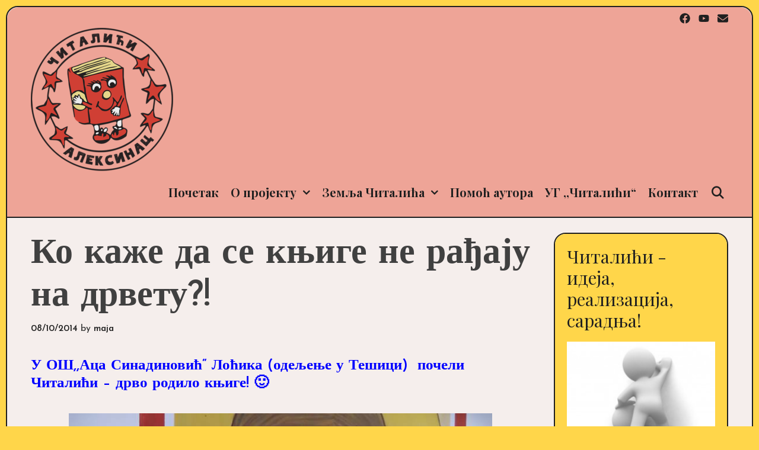

--- FILE ---
content_type: text/html; charset=UTF-8
request_url: https://www.citalici.rs/2014/10/08/%D0%BA%D0%BE-%D0%BA%D0%B0%D0%B6%D0%B5-%D0%B4%D0%B0-%D1%81%D0%B5-%D0%BA%D1%9A%D0%B8%D0%B3%D0%B5-%D0%BD%D0%B5-%D1%80%D0%B0%D1%92%D0%B0%D1%98%D1%83-%D0%BD%D0%B0-%D0%B4%D1%80%D0%B2%D0%B5%D1%82%D1%83/
body_size: 19781
content:
<!DOCTYPE html>
<html lang="sr-RS">
<head>
	<meta charset="UTF-8">
	<meta http-equiv="X-UA-Compatible" content="IE=edge" />
	<link rel="profile" href="https://gmpg.org/xfn/11">
	<meta name='robots' content='index, follow, max-image-preview:large, max-snippet:-1, max-video-preview:-1' />

	<!-- This site is optimized with the Yoast SEO plugin v26.8 - https://yoast.com/product/yoast-seo-wordpress/ -->
	<title>Ко каже да се књиге не рађају на дрвету?! - Читалићи</title>
	<link rel="canonical" href="https://www.citalici.rs/2014/10/08/ко-каже-да-се-књиге-не-рађају-на-дрвету/" />
	<meta property="og:locale" content="sr_RS" />
	<meta property="og:type" content="article" />
	<meta property="og:title" content="Ко каже да се књиге не рађају на дрвету?! - Читалићи" />
	<meta property="og:description" content="У ОШ,,Аца Синадиновић&#8220; Лоћика (одељење у Тешици)  почели Читалићи &#8211; дрво родило књиге! 🙂" />
	<meta property="og:url" content="https://www.citalici.rs/2014/10/08/ко-каже-да-се-књиге-не-рађају-на-дрвету/" />
	<meta property="og:site_name" content="Читалићи" />
	<meta property="article:published_time" content="2014-10-08T19:57:49+00:00" />
	<meta property="og:image" content="https://citalici.files.wordpress.com/2014/10/10659421_10204935552979331_1880656682906846395_n.jpg" />
	<meta name="author" content="maja" />
	<meta name="twitter:card" content="summary_large_image" />
	<meta name="twitter:label1" content="Написано од" />
	<meta name="twitter:data1" content="maja" />
	<script type="application/ld+json" class="yoast-schema-graph">{"@context":"https://schema.org","@graph":[{"@type":"Article","@id":"https://www.citalici.rs/2014/10/08/%d0%ba%d0%be-%d0%ba%d0%b0%d0%b6%d0%b5-%d0%b4%d0%b0-%d1%81%d0%b5-%d0%ba%d1%9a%d0%b8%d0%b3%d0%b5-%d0%bd%d0%b5-%d1%80%d0%b0%d1%92%d0%b0%d1%98%d1%83-%d0%bd%d0%b0-%d0%b4%d1%80%d0%b2%d0%b5%d1%82%d1%83/#article","isPartOf":{"@id":"https://www.citalici.rs/2014/10/08/%d0%ba%d0%be-%d0%ba%d0%b0%d0%b6%d0%b5-%d0%b4%d0%b0-%d1%81%d0%b5-%d0%ba%d1%9a%d0%b8%d0%b3%d0%b5-%d0%bd%d0%b5-%d1%80%d0%b0%d1%92%d0%b0%d1%98%d1%83-%d0%bd%d0%b0-%d0%b4%d1%80%d0%b2%d0%b5%d1%82%d1%83/"},"author":{"name":"maja","@id":"https://www.citalici.rs/#/schema/person/907cfa264b221cccf04ce1f52620f936"},"headline":"Ко каже да се књиге не рађају на дрвету?!","datePublished":"2014-10-08T19:57:49+00:00","mainEntityOfPage":{"@id":"https://www.citalici.rs/2014/10/08/%d0%ba%d0%be-%d0%ba%d0%b0%d0%b6%d0%b5-%d0%b4%d0%b0-%d1%81%d0%b5-%d0%ba%d1%9a%d0%b8%d0%b3%d0%b5-%d0%bd%d0%b5-%d1%80%d0%b0%d1%92%d0%b0%d1%98%d1%83-%d0%bd%d0%b0-%d0%b4%d1%80%d0%b2%d0%b5%d1%82%d1%83/"},"wordCount":23,"commentCount":0,"publisher":{"@id":"https://www.citalici.rs/#organization"},"image":{"@id":"https://www.citalici.rs/2014/10/08/%d0%ba%d0%be-%d0%ba%d0%b0%d0%b6%d0%b5-%d0%b4%d0%b0-%d1%81%d0%b5-%d0%ba%d1%9a%d0%b8%d0%b3%d0%b5-%d0%bd%d0%b5-%d1%80%d0%b0%d1%92%d0%b0%d1%98%d1%83-%d0%bd%d0%b0-%d0%b4%d1%80%d0%b2%d0%b5%d1%82%d1%83/#primaryimage"},"thumbnailUrl":"https://www.citalici.rs/wp-content/uploads/2014/10/10659421_10204935552979331_1880656682906846395_n.jpg","keywords":["Вести 2015."],"articleSection":["Читалићи 2015."],"inLanguage":"sr-RS","potentialAction":[{"@type":"CommentAction","name":"Comment","target":["https://www.citalici.rs/2014/10/08/%d0%ba%d0%be-%d0%ba%d0%b0%d0%b6%d0%b5-%d0%b4%d0%b0-%d1%81%d0%b5-%d0%ba%d1%9a%d0%b8%d0%b3%d0%b5-%d0%bd%d0%b5-%d1%80%d0%b0%d1%92%d0%b0%d1%98%d1%83-%d0%bd%d0%b0-%d0%b4%d1%80%d0%b2%d0%b5%d1%82%d1%83/#respond"]}]},{"@type":"WebPage","@id":"https://www.citalici.rs/2014/10/08/%d0%ba%d0%be-%d0%ba%d0%b0%d0%b6%d0%b5-%d0%b4%d0%b0-%d1%81%d0%b5-%d0%ba%d1%9a%d0%b8%d0%b3%d0%b5-%d0%bd%d0%b5-%d1%80%d0%b0%d1%92%d0%b0%d1%98%d1%83-%d0%bd%d0%b0-%d0%b4%d1%80%d0%b2%d0%b5%d1%82%d1%83/","url":"https://www.citalici.rs/2014/10/08/%d0%ba%d0%be-%d0%ba%d0%b0%d0%b6%d0%b5-%d0%b4%d0%b0-%d1%81%d0%b5-%d0%ba%d1%9a%d0%b8%d0%b3%d0%b5-%d0%bd%d0%b5-%d1%80%d0%b0%d1%92%d0%b0%d1%98%d1%83-%d0%bd%d0%b0-%d0%b4%d1%80%d0%b2%d0%b5%d1%82%d1%83/","name":"Ко каже да се књиге не рађају на дрвету?! - Читалићи","isPartOf":{"@id":"https://www.citalici.rs/#website"},"primaryImageOfPage":{"@id":"https://www.citalici.rs/2014/10/08/%d0%ba%d0%be-%d0%ba%d0%b0%d0%b6%d0%b5-%d0%b4%d0%b0-%d1%81%d0%b5-%d0%ba%d1%9a%d0%b8%d0%b3%d0%b5-%d0%bd%d0%b5-%d1%80%d0%b0%d1%92%d0%b0%d1%98%d1%83-%d0%bd%d0%b0-%d0%b4%d1%80%d0%b2%d0%b5%d1%82%d1%83/#primaryimage"},"image":{"@id":"https://www.citalici.rs/2014/10/08/%d0%ba%d0%be-%d0%ba%d0%b0%d0%b6%d0%b5-%d0%b4%d0%b0-%d1%81%d0%b5-%d0%ba%d1%9a%d0%b8%d0%b3%d0%b5-%d0%bd%d0%b5-%d1%80%d0%b0%d1%92%d0%b0%d1%98%d1%83-%d0%bd%d0%b0-%d0%b4%d1%80%d0%b2%d0%b5%d1%82%d1%83/#primaryimage"},"thumbnailUrl":"https://www.citalici.rs/wp-content/uploads/2014/10/10659421_10204935552979331_1880656682906846395_n.jpg","datePublished":"2014-10-08T19:57:49+00:00","breadcrumb":{"@id":"https://www.citalici.rs/2014/10/08/%d0%ba%d0%be-%d0%ba%d0%b0%d0%b6%d0%b5-%d0%b4%d0%b0-%d1%81%d0%b5-%d0%ba%d1%9a%d0%b8%d0%b3%d0%b5-%d0%bd%d0%b5-%d1%80%d0%b0%d1%92%d0%b0%d1%98%d1%83-%d0%bd%d0%b0-%d0%b4%d1%80%d0%b2%d0%b5%d1%82%d1%83/#breadcrumb"},"inLanguage":"sr-RS","potentialAction":[{"@type":"ReadAction","target":["https://www.citalici.rs/2014/10/08/%d0%ba%d0%be-%d0%ba%d0%b0%d0%b6%d0%b5-%d0%b4%d0%b0-%d1%81%d0%b5-%d0%ba%d1%9a%d0%b8%d0%b3%d0%b5-%d0%bd%d0%b5-%d1%80%d0%b0%d1%92%d0%b0%d1%98%d1%83-%d0%bd%d0%b0-%d0%b4%d1%80%d0%b2%d0%b5%d1%82%d1%83/"]}]},{"@type":"ImageObject","inLanguage":"sr-RS","@id":"https://www.citalici.rs/2014/10/08/%d0%ba%d0%be-%d0%ba%d0%b0%d0%b6%d0%b5-%d0%b4%d0%b0-%d1%81%d0%b5-%d0%ba%d1%9a%d0%b8%d0%b3%d0%b5-%d0%bd%d0%b5-%d1%80%d0%b0%d1%92%d0%b0%d1%98%d1%83-%d0%bd%d0%b0-%d0%b4%d1%80%d0%b2%d0%b5%d1%82%d1%83/#primaryimage","url":"https://www.citalici.rs/wp-content/uploads/2014/10/10659421_10204935552979331_1880656682906846395_n.jpg","contentUrl":"https://www.citalici.rs/wp-content/uploads/2014/10/10659421_10204935552979331_1880656682906846395_n.jpg","width":720,"height":960},{"@type":"BreadcrumbList","@id":"https://www.citalici.rs/2014/10/08/%d0%ba%d0%be-%d0%ba%d0%b0%d0%b6%d0%b5-%d0%b4%d0%b0-%d1%81%d0%b5-%d0%ba%d1%9a%d0%b8%d0%b3%d0%b5-%d0%bd%d0%b5-%d1%80%d0%b0%d1%92%d0%b0%d1%98%d1%83-%d0%bd%d0%b0-%d0%b4%d1%80%d0%b2%d0%b5%d1%82%d1%83/#breadcrumb","itemListElement":[{"@type":"ListItem","position":1,"name":"Home","item":"https://www.citalici.rs/"},{"@type":"ListItem","position":2,"name":"О пројекту","item":"https://www.citalici.rs/about/"},{"@type":"ListItem","position":3,"name":"Ко каже да се књиге не рађају на дрвету?!"}]},{"@type":"WebSite","@id":"https://www.citalici.rs/#website","url":"https://www.citalici.rs/","name":"Читалићи","description":"Образовно-васпитни пројекат развијања вештина Читање и разумевање прочитаног и Писмено изражавање","publisher":{"@id":"https://www.citalici.rs/#organization"},"potentialAction":[{"@type":"SearchAction","target":{"@type":"EntryPoint","urlTemplate":"https://www.citalici.rs/?s={search_term_string}"},"query-input":{"@type":"PropertyValueSpecification","valueRequired":true,"valueName":"search_term_string"}}],"inLanguage":"sr-RS"},{"@type":"Organization","@id":"https://www.citalici.rs/#organization","name":"Читалићи","url":"https://www.citalici.rs/","logo":{"@type":"ImageObject","inLanguage":"sr-RS","@id":"https://www.citalici.rs/#/schema/logo/image/","url":"https://www.citalici.rs/wp-content/uploads/2022/12/cropped-citaliciLogo.png","contentUrl":"https://www.citalici.rs/wp-content/uploads/2022/12/cropped-citaliciLogo.png","width":240,"height":242,"caption":"Читалићи"},"image":{"@id":"https://www.citalici.rs/#/schema/logo/image/"}},{"@type":"Person","@id":"https://www.citalici.rs/#/schema/person/907cfa264b221cccf04ce1f52620f936","name":"maja","image":{"@type":"ImageObject","inLanguage":"sr-RS","@id":"https://www.citalici.rs/#/schema/person/image/","url":"https://secure.gravatar.com/avatar/ce4e57b813b8100c286d6c17655fe421?s=96&d=mm&r=g","contentUrl":"https://secure.gravatar.com/avatar/ce4e57b813b8100c286d6c17655fe421?s=96&d=mm&r=g","caption":"maja"},"sameAs":["https://citalici.rs"],"url":"https://www.citalici.rs/author/maja/"}]}</script>
	<!-- / Yoast SEO plugin. -->


<link rel='dns-prefetch' href='//fonts.googleapis.com' />
<link rel="alternate" type="application/rss+xml" title="Читалићи &raquo; довод" href="https://www.citalici.rs/feed/" />
<link rel="alternate" type="application/rss+xml" title="Читалићи &raquo; довод коментара" href="https://www.citalici.rs/comments/feed/" />
<link rel="alternate" type="application/rss+xml" title="Читалићи &raquo; довод коментара на Ко каже да се књиге не рађају на дрвету?!" href="https://www.citalici.rs/2014/10/08/%d0%ba%d0%be-%d0%ba%d0%b0%d0%b6%d0%b5-%d0%b4%d0%b0-%d1%81%d0%b5-%d0%ba%d1%9a%d0%b8%d0%b3%d0%b5-%d0%bd%d0%b5-%d1%80%d0%b0%d1%92%d0%b0%d1%98%d1%83-%d0%bd%d0%b0-%d0%b4%d1%80%d0%b2%d0%b5%d1%82%d1%83/feed/" />
<script type="text/javascript">
/* <![CDATA[ */
window._wpemojiSettings = {"baseUrl":"https:\/\/s.w.org\/images\/core\/emoji\/15.0.3\/72x72\/","ext":".png","svgUrl":"https:\/\/s.w.org\/images\/core\/emoji\/15.0.3\/svg\/","svgExt":".svg","source":{"concatemoji":"https:\/\/www.citalici.rs\/wp-includes\/js\/wp-emoji-release.min.js?ver=79bd927deccc5b09bb2e23f328a5f38d"}};
/*! This file is auto-generated */
!function(i,n){var o,s,e;function c(e){try{var t={supportTests:e,timestamp:(new Date).valueOf()};sessionStorage.setItem(o,JSON.stringify(t))}catch(e){}}function p(e,t,n){e.clearRect(0,0,e.canvas.width,e.canvas.height),e.fillText(t,0,0);var t=new Uint32Array(e.getImageData(0,0,e.canvas.width,e.canvas.height).data),r=(e.clearRect(0,0,e.canvas.width,e.canvas.height),e.fillText(n,0,0),new Uint32Array(e.getImageData(0,0,e.canvas.width,e.canvas.height).data));return t.every(function(e,t){return e===r[t]})}function u(e,t,n){switch(t){case"flag":return n(e,"\ud83c\udff3\ufe0f\u200d\u26a7\ufe0f","\ud83c\udff3\ufe0f\u200b\u26a7\ufe0f")?!1:!n(e,"\ud83c\uddfa\ud83c\uddf3","\ud83c\uddfa\u200b\ud83c\uddf3")&&!n(e,"\ud83c\udff4\udb40\udc67\udb40\udc62\udb40\udc65\udb40\udc6e\udb40\udc67\udb40\udc7f","\ud83c\udff4\u200b\udb40\udc67\u200b\udb40\udc62\u200b\udb40\udc65\u200b\udb40\udc6e\u200b\udb40\udc67\u200b\udb40\udc7f");case"emoji":return!n(e,"\ud83d\udc26\u200d\u2b1b","\ud83d\udc26\u200b\u2b1b")}return!1}function f(e,t,n){var r="undefined"!=typeof WorkerGlobalScope&&self instanceof WorkerGlobalScope?new OffscreenCanvas(300,150):i.createElement("canvas"),a=r.getContext("2d",{willReadFrequently:!0}),o=(a.textBaseline="top",a.font="600 32px Arial",{});return e.forEach(function(e){o[e]=t(a,e,n)}),o}function t(e){var t=i.createElement("script");t.src=e,t.defer=!0,i.head.appendChild(t)}"undefined"!=typeof Promise&&(o="wpEmojiSettingsSupports",s=["flag","emoji"],n.supports={everything:!0,everythingExceptFlag:!0},e=new Promise(function(e){i.addEventListener("DOMContentLoaded",e,{once:!0})}),new Promise(function(t){var n=function(){try{var e=JSON.parse(sessionStorage.getItem(o));if("object"==typeof e&&"number"==typeof e.timestamp&&(new Date).valueOf()<e.timestamp+604800&&"object"==typeof e.supportTests)return e.supportTests}catch(e){}return null}();if(!n){if("undefined"!=typeof Worker&&"undefined"!=typeof OffscreenCanvas&&"undefined"!=typeof URL&&URL.createObjectURL&&"undefined"!=typeof Blob)try{var e="postMessage("+f.toString()+"("+[JSON.stringify(s),u.toString(),p.toString()].join(",")+"));",r=new Blob([e],{type:"text/javascript"}),a=new Worker(URL.createObjectURL(r),{name:"wpTestEmojiSupports"});return void(a.onmessage=function(e){c(n=e.data),a.terminate(),t(n)})}catch(e){}c(n=f(s,u,p))}t(n)}).then(function(e){for(var t in e)n.supports[t]=e[t],n.supports.everything=n.supports.everything&&n.supports[t],"flag"!==t&&(n.supports.everythingExceptFlag=n.supports.everythingExceptFlag&&n.supports[t]);n.supports.everythingExceptFlag=n.supports.everythingExceptFlag&&!n.supports.flag,n.DOMReady=!1,n.readyCallback=function(){n.DOMReady=!0}}).then(function(){return e}).then(function(){var e;n.supports.everything||(n.readyCallback(),(e=n.source||{}).concatemoji?t(e.concatemoji):e.wpemoji&&e.twemoji&&(t(e.twemoji),t(e.wpemoji)))}))}((window,document),window._wpemojiSettings);
/* ]]> */
</script>
<link rel='stylesheet' id='lalita-default-fonts-css' href='//fonts.googleapis.com/css?family=Josefin+Sans:100,300,regular,600,700|Playfair+Display:regular,700,900' type='text/css' media='all' />
<style id='wp-emoji-styles-inline-css' type='text/css'>

	img.wp-smiley, img.emoji {
		display: inline !important;
		border: none !important;
		box-shadow: none !important;
		height: 1em !important;
		width: 1em !important;
		margin: 0 0.07em !important;
		vertical-align: -0.1em !important;
		background: none !important;
		padding: 0 !important;
	}
</style>
<link rel='stylesheet' id='wp-block-library-css' href='https://www.citalici.rs/wp-includes/css/dist/block-library/style.min.css?ver=79bd927deccc5b09bb2e23f328a5f38d' type='text/css' media='all' />
<style id='wp-block-library-theme-inline-css' type='text/css'>
.wp-block-audio :where(figcaption){color:#555;font-size:13px;text-align:center}.is-dark-theme .wp-block-audio :where(figcaption){color:#ffffffa6}.wp-block-audio{margin:0 0 1em}.wp-block-code{border:1px solid #ccc;border-radius:4px;font-family:Menlo,Consolas,monaco,monospace;padding:.8em 1em}.wp-block-embed :where(figcaption){color:#555;font-size:13px;text-align:center}.is-dark-theme .wp-block-embed :where(figcaption){color:#ffffffa6}.wp-block-embed{margin:0 0 1em}.blocks-gallery-caption{color:#555;font-size:13px;text-align:center}.is-dark-theme .blocks-gallery-caption{color:#ffffffa6}:root :where(.wp-block-image figcaption){color:#555;font-size:13px;text-align:center}.is-dark-theme :root :where(.wp-block-image figcaption){color:#ffffffa6}.wp-block-image{margin:0 0 1em}.wp-block-pullquote{border-bottom:4px solid;border-top:4px solid;color:currentColor;margin-bottom:1.75em}.wp-block-pullquote cite,.wp-block-pullquote footer,.wp-block-pullquote__citation{color:currentColor;font-size:.8125em;font-style:normal;text-transform:uppercase}.wp-block-quote{border-left:.25em solid;margin:0 0 1.75em;padding-left:1em}.wp-block-quote cite,.wp-block-quote footer{color:currentColor;font-size:.8125em;font-style:normal;position:relative}.wp-block-quote.has-text-align-right{border-left:none;border-right:.25em solid;padding-left:0;padding-right:1em}.wp-block-quote.has-text-align-center{border:none;padding-left:0}.wp-block-quote.is-large,.wp-block-quote.is-style-large,.wp-block-quote.is-style-plain{border:none}.wp-block-search .wp-block-search__label{font-weight:700}.wp-block-search__button{border:1px solid #ccc;padding:.375em .625em}:where(.wp-block-group.has-background){padding:1.25em 2.375em}.wp-block-separator.has-css-opacity{opacity:.4}.wp-block-separator{border:none;border-bottom:2px solid;margin-left:auto;margin-right:auto}.wp-block-separator.has-alpha-channel-opacity{opacity:1}.wp-block-separator:not(.is-style-wide):not(.is-style-dots){width:100px}.wp-block-separator.has-background:not(.is-style-dots){border-bottom:none;height:1px}.wp-block-separator.has-background:not(.is-style-wide):not(.is-style-dots){height:2px}.wp-block-table{margin:0 0 1em}.wp-block-table td,.wp-block-table th{word-break:normal}.wp-block-table :where(figcaption){color:#555;font-size:13px;text-align:center}.is-dark-theme .wp-block-table :where(figcaption){color:#ffffffa6}.wp-block-video :where(figcaption){color:#555;font-size:13px;text-align:center}.is-dark-theme .wp-block-video :where(figcaption){color:#ffffffa6}.wp-block-video{margin:0 0 1em}:root :where(.wp-block-template-part.has-background){margin-bottom:0;margin-top:0;padding:1.25em 2.375em}
</style>
<style id='classic-theme-styles-inline-css' type='text/css'>
/*! This file is auto-generated */
.wp-block-button__link{color:#fff;background-color:#32373c;border-radius:9999px;box-shadow:none;text-decoration:none;padding:calc(.667em + 2px) calc(1.333em + 2px);font-size:1.125em}.wp-block-file__button{background:#32373c;color:#fff;text-decoration:none}
</style>
<style id='global-styles-inline-css' type='text/css'>
:root{--wp--preset--aspect-ratio--square: 1;--wp--preset--aspect-ratio--4-3: 4/3;--wp--preset--aspect-ratio--3-4: 3/4;--wp--preset--aspect-ratio--3-2: 3/2;--wp--preset--aspect-ratio--2-3: 2/3;--wp--preset--aspect-ratio--16-9: 16/9;--wp--preset--aspect-ratio--9-16: 9/16;--wp--preset--color--black: #000000;--wp--preset--color--cyan-bluish-gray: #abb8c3;--wp--preset--color--white: #ffffff;--wp--preset--color--pale-pink: #f78da7;--wp--preset--color--vivid-red: #cf2e2e;--wp--preset--color--luminous-vivid-orange: #ff6900;--wp--preset--color--luminous-vivid-amber: #fcb900;--wp--preset--color--light-green-cyan: #7bdcb5;--wp--preset--color--vivid-green-cyan: #00d084;--wp--preset--color--pale-cyan-blue: #8ed1fc;--wp--preset--color--vivid-cyan-blue: #0693e3;--wp--preset--color--vivid-purple: #9b51e0;--wp--preset--gradient--vivid-cyan-blue-to-vivid-purple: linear-gradient(135deg,rgba(6,147,227,1) 0%,rgb(155,81,224) 100%);--wp--preset--gradient--light-green-cyan-to-vivid-green-cyan: linear-gradient(135deg,rgb(122,220,180) 0%,rgb(0,208,130) 100%);--wp--preset--gradient--luminous-vivid-amber-to-luminous-vivid-orange: linear-gradient(135deg,rgba(252,185,0,1) 0%,rgba(255,105,0,1) 100%);--wp--preset--gradient--luminous-vivid-orange-to-vivid-red: linear-gradient(135deg,rgba(255,105,0,1) 0%,rgb(207,46,46) 100%);--wp--preset--gradient--very-light-gray-to-cyan-bluish-gray: linear-gradient(135deg,rgb(238,238,238) 0%,rgb(169,184,195) 100%);--wp--preset--gradient--cool-to-warm-spectrum: linear-gradient(135deg,rgb(74,234,220) 0%,rgb(151,120,209) 20%,rgb(207,42,186) 40%,rgb(238,44,130) 60%,rgb(251,105,98) 80%,rgb(254,248,76) 100%);--wp--preset--gradient--blush-light-purple: linear-gradient(135deg,rgb(255,206,236) 0%,rgb(152,150,240) 100%);--wp--preset--gradient--blush-bordeaux: linear-gradient(135deg,rgb(254,205,165) 0%,rgb(254,45,45) 50%,rgb(107,0,62) 100%);--wp--preset--gradient--luminous-dusk: linear-gradient(135deg,rgb(255,203,112) 0%,rgb(199,81,192) 50%,rgb(65,88,208) 100%);--wp--preset--gradient--pale-ocean: linear-gradient(135deg,rgb(255,245,203) 0%,rgb(182,227,212) 50%,rgb(51,167,181) 100%);--wp--preset--gradient--electric-grass: linear-gradient(135deg,rgb(202,248,128) 0%,rgb(113,206,126) 100%);--wp--preset--gradient--midnight: linear-gradient(135deg,rgb(2,3,129) 0%,rgb(40,116,252) 100%);--wp--preset--font-size--small: 13px;--wp--preset--font-size--medium: 20px;--wp--preset--font-size--large: 36px;--wp--preset--font-size--x-large: 42px;--wp--preset--spacing--20: 0.44rem;--wp--preset--spacing--30: 0.67rem;--wp--preset--spacing--40: 1rem;--wp--preset--spacing--50: 1.5rem;--wp--preset--spacing--60: 2.25rem;--wp--preset--spacing--70: 3.38rem;--wp--preset--spacing--80: 5.06rem;--wp--preset--shadow--natural: 6px 6px 9px rgba(0, 0, 0, 0.2);--wp--preset--shadow--deep: 12px 12px 50px rgba(0, 0, 0, 0.4);--wp--preset--shadow--sharp: 6px 6px 0px rgba(0, 0, 0, 0.2);--wp--preset--shadow--outlined: 6px 6px 0px -3px rgba(255, 255, 255, 1), 6px 6px rgba(0, 0, 0, 1);--wp--preset--shadow--crisp: 6px 6px 0px rgba(0, 0, 0, 1);}:where(.is-layout-flex){gap: 0.5em;}:where(.is-layout-grid){gap: 0.5em;}body .is-layout-flex{display: flex;}.is-layout-flex{flex-wrap: wrap;align-items: center;}.is-layout-flex > :is(*, div){margin: 0;}body .is-layout-grid{display: grid;}.is-layout-grid > :is(*, div){margin: 0;}:where(.wp-block-columns.is-layout-flex){gap: 2em;}:where(.wp-block-columns.is-layout-grid){gap: 2em;}:where(.wp-block-post-template.is-layout-flex){gap: 1.25em;}:where(.wp-block-post-template.is-layout-grid){gap: 1.25em;}.has-black-color{color: var(--wp--preset--color--black) !important;}.has-cyan-bluish-gray-color{color: var(--wp--preset--color--cyan-bluish-gray) !important;}.has-white-color{color: var(--wp--preset--color--white) !important;}.has-pale-pink-color{color: var(--wp--preset--color--pale-pink) !important;}.has-vivid-red-color{color: var(--wp--preset--color--vivid-red) !important;}.has-luminous-vivid-orange-color{color: var(--wp--preset--color--luminous-vivid-orange) !important;}.has-luminous-vivid-amber-color{color: var(--wp--preset--color--luminous-vivid-amber) !important;}.has-light-green-cyan-color{color: var(--wp--preset--color--light-green-cyan) !important;}.has-vivid-green-cyan-color{color: var(--wp--preset--color--vivid-green-cyan) !important;}.has-pale-cyan-blue-color{color: var(--wp--preset--color--pale-cyan-blue) !important;}.has-vivid-cyan-blue-color{color: var(--wp--preset--color--vivid-cyan-blue) !important;}.has-vivid-purple-color{color: var(--wp--preset--color--vivid-purple) !important;}.has-black-background-color{background-color: var(--wp--preset--color--black) !important;}.has-cyan-bluish-gray-background-color{background-color: var(--wp--preset--color--cyan-bluish-gray) !important;}.has-white-background-color{background-color: var(--wp--preset--color--white) !important;}.has-pale-pink-background-color{background-color: var(--wp--preset--color--pale-pink) !important;}.has-vivid-red-background-color{background-color: var(--wp--preset--color--vivid-red) !important;}.has-luminous-vivid-orange-background-color{background-color: var(--wp--preset--color--luminous-vivid-orange) !important;}.has-luminous-vivid-amber-background-color{background-color: var(--wp--preset--color--luminous-vivid-amber) !important;}.has-light-green-cyan-background-color{background-color: var(--wp--preset--color--light-green-cyan) !important;}.has-vivid-green-cyan-background-color{background-color: var(--wp--preset--color--vivid-green-cyan) !important;}.has-pale-cyan-blue-background-color{background-color: var(--wp--preset--color--pale-cyan-blue) !important;}.has-vivid-cyan-blue-background-color{background-color: var(--wp--preset--color--vivid-cyan-blue) !important;}.has-vivid-purple-background-color{background-color: var(--wp--preset--color--vivid-purple) !important;}.has-black-border-color{border-color: var(--wp--preset--color--black) !important;}.has-cyan-bluish-gray-border-color{border-color: var(--wp--preset--color--cyan-bluish-gray) !important;}.has-white-border-color{border-color: var(--wp--preset--color--white) !important;}.has-pale-pink-border-color{border-color: var(--wp--preset--color--pale-pink) !important;}.has-vivid-red-border-color{border-color: var(--wp--preset--color--vivid-red) !important;}.has-luminous-vivid-orange-border-color{border-color: var(--wp--preset--color--luminous-vivid-orange) !important;}.has-luminous-vivid-amber-border-color{border-color: var(--wp--preset--color--luminous-vivid-amber) !important;}.has-light-green-cyan-border-color{border-color: var(--wp--preset--color--light-green-cyan) !important;}.has-vivid-green-cyan-border-color{border-color: var(--wp--preset--color--vivid-green-cyan) !important;}.has-pale-cyan-blue-border-color{border-color: var(--wp--preset--color--pale-cyan-blue) !important;}.has-vivid-cyan-blue-border-color{border-color: var(--wp--preset--color--vivid-cyan-blue) !important;}.has-vivid-purple-border-color{border-color: var(--wp--preset--color--vivid-purple) !important;}.has-vivid-cyan-blue-to-vivid-purple-gradient-background{background: var(--wp--preset--gradient--vivid-cyan-blue-to-vivid-purple) !important;}.has-light-green-cyan-to-vivid-green-cyan-gradient-background{background: var(--wp--preset--gradient--light-green-cyan-to-vivid-green-cyan) !important;}.has-luminous-vivid-amber-to-luminous-vivid-orange-gradient-background{background: var(--wp--preset--gradient--luminous-vivid-amber-to-luminous-vivid-orange) !important;}.has-luminous-vivid-orange-to-vivid-red-gradient-background{background: var(--wp--preset--gradient--luminous-vivid-orange-to-vivid-red) !important;}.has-very-light-gray-to-cyan-bluish-gray-gradient-background{background: var(--wp--preset--gradient--very-light-gray-to-cyan-bluish-gray) !important;}.has-cool-to-warm-spectrum-gradient-background{background: var(--wp--preset--gradient--cool-to-warm-spectrum) !important;}.has-blush-light-purple-gradient-background{background: var(--wp--preset--gradient--blush-light-purple) !important;}.has-blush-bordeaux-gradient-background{background: var(--wp--preset--gradient--blush-bordeaux) !important;}.has-luminous-dusk-gradient-background{background: var(--wp--preset--gradient--luminous-dusk) !important;}.has-pale-ocean-gradient-background{background: var(--wp--preset--gradient--pale-ocean) !important;}.has-electric-grass-gradient-background{background: var(--wp--preset--gradient--electric-grass) !important;}.has-midnight-gradient-background{background: var(--wp--preset--gradient--midnight) !important;}.has-small-font-size{font-size: var(--wp--preset--font-size--small) !important;}.has-medium-font-size{font-size: var(--wp--preset--font-size--medium) !important;}.has-large-font-size{font-size: var(--wp--preset--font-size--large) !important;}.has-x-large-font-size{font-size: var(--wp--preset--font-size--x-large) !important;}
:where(.wp-block-post-template.is-layout-flex){gap: 1.25em;}:where(.wp-block-post-template.is-layout-grid){gap: 1.25em;}
:where(.wp-block-columns.is-layout-flex){gap: 2em;}:where(.wp-block-columns.is-layout-grid){gap: 2em;}
:root :where(.wp-block-pullquote){font-size: 1.5em;line-height: 1.6;}
</style>
<link rel='stylesheet' id='contact-form-7-css' href='https://www.citalici.rs/wp-content/plugins/contact-form-7/includes/css/styles.css?ver=6.1.4' type='text/css' media='all' />
<link rel='stylesheet' id='lalita-style-grid-css' href='https://www.citalici.rs/wp-content/themes/lalita/css/unsemantic-grid.min.css?ver=2.0.0' type='text/css' media='all' />
<link rel='stylesheet' id='lalita-style-css' href='https://www.citalici.rs/wp-content/themes/lalita/style.min.css?ver=2.0.0' type='text/css' media='all' />
<link rel='stylesheet' id='lalita-mobile-style-css' href='https://www.citalici.rs/wp-content/themes/lalita/css/mobile.min.css?ver=2.0.0' type='text/css' media='all' />
<link rel='stylesheet' id='lalita-child-css' href='https://www.citalici.rs/wp-content/themes/manas/style.css?ver=1731305408' type='text/css' media='all' />
<style id='lalita-child-inline-css' type='text/css'>
body{color:#404040;}.lalita-side-padding-inside{background-color:#f5eeec;}.lalita-side-left-cover,.lalita-side-right-cover{background-color:#ffd64a;}a, a:visited{color:#202020;text-decoration:none;}a:hover, a:focus, a:active{color:#eea497;text-decoration:none;}body .grid-container{max-width:2000px;}body, button, input, select, textarea{font-family:"Josefin Sans";font-weight:600;text-transform:none;font-size:18px;}body{line-height:1.3;}p{margin-bottom:1.3em;}.top-bar{font-family:"Josefin Sans";font-weight:600;text-transform:none;font-size:18px;}.main-title{font-family:"Playfair Display";font-weight:400;text-transform:none;font-size:55px;}.site-description{font-weight:normal;text-transform:none;font-size:19px;}.page-header-blog-content h2{font-family:"Playfair Display";font-weight:400;text-transform:none;}.page-header-blog-content p{font-family:"Josefin Sans";font-weight:600;text-transform:none;}.main-navigation a, .menu-toggle{font-family:"Playfair Display";font-weight:700;text-transform:none;font-size:20px;}.main-navigation .main-nav ul ul li a{font-size:17px;}.widget-title, .sidebar .widget h2, .footer-widgets h2{font-family:"Playfair Display";font-weight:400;text-transform:none;font-size:30px;margin-bottom:18px;}.sidebar .widget, .footer-widgets .widget{font-size:18px;}button:not(.menu-toggle),html input[type="button"],input[type="reset"],input[type="submit"],.button,.button:visited{font-family:"Playfair Display";font-weight:700;text-transform:none;font-size:22px;}h1{font-weight:600;text-transform:none;font-size:60px;line-height:1.2em;}h2{font-weight:600;text-transform:none;font-size:32px;line-height:1.2em;}h3{font-weight:600;text-transform:none;font-size:25px;line-height:1.2em;}h4{font-weight:normal;text-transform:none;}h5{font-weight:normal;text-transform:none;}h6{font-weight:normal;text-transform:none;}.site-info{font-family:"Josefin Sans";font-weight:600;text-transform:none;font-size:18px;}.footer-bar .lalita-socials-list li svg{height:18px;height:18px;}.lalita-side-left-content{font-family:"Josefin Sans";font-weight:600;text-transform:none;font-size:22px;}.lalita-side-left-content svg{max-width:22px;height:22px;}.top-bar .lalita-socials-list svg{max-width:18px;height:18px;}@media (max-width:768px){.main-title{font-size:25px;}h1{font-size:30px;}h2{font-size:25px;}}.top-bar{background-color:#eea497;color:#202020;}.top-bar a,.top-bar a:visited{color:#202020;}.top-bar a:hover{color:#ffd64a;}.site-header, .transparent-header.nav-below-header .site-header{background-color:#eea497;color:#202020;}.site-header a,.site-header a:visited{color:#202020;}.site-header a:hover{color:#202020;}.main-title a,.main-title a:hover,.main-title a:visited{color:#202020;}.site-description{color:#202020;}.main-navigation,.main-navigation ul ul,.transparent-header .main-navigation.is_stuck{background-color:#eea497;}.main-navigation .main-nav ul li a,.menu-toggle{color:#202020;}.lalita-bhavana-child .main-navigation .main-nav ul li a{-webkit-text-stroke-color:#202020;stroke:#202020;}.navigation-effect-styleb #site-navigation .main-nav ul li.menu-item a::before,.navigation-effect-styleb #site-navigation .main-nav ul li.menu-item a::after,.navigation-effect-stylec #site-navigation .main-nav ul li.menu-item a::before,.navigation-effect-stylec #site-navigation .main-nav ul li.menu-item a::after{background-color:#202020;}.main-navigation .main-nav ul li:hover > a,.main-navigation .main-nav ul li:focus > a, .main-navigation .main-nav ul li.sfHover > a{color:#ffd64a;}.navigation-effect-styleb #site-navigation .main-nav ul li.menu-item a:hover::before,.navigation-effect-styleb #site-navigation .main-nav ul li.menu-item a:hover::after,.navigation-effect-stylec #site-navigation .main-nav ul li.menu-item a:hover::before,.navigation-effect-stylec #site-navigation .main-nav ul li.menu-item a:hover::after{background-color:#ffd64a;}button.menu-toggle:hover,button.menu-toggle:focus,.main-navigation .mobile-bar-items a,.main-navigation .mobile-bar-items a:hover,.main-navigation .mobile-bar-items a:focus{color:#202020;}.inside-navigation .search-form input[type="search"]:focus{color:#ffd64a;}.main-navigation ul ul{background-color:#eea497;}.main-navigation .main-nav ul ul li a{color:#202020;}.lalita-bhavana-child .main-navigation .main-nav ul ul li a{color:#202020;}.main-navigation .main-nav ul ul li:hover > a,.main-navigation .main-nav ul ul li:focus > a,.main-navigation .main-nav ul ul li.sfHover > a{color:#ffd64a;}.page-header-blog{background-color:#202020;}.page-header-blog-content h2{color:#f5eeec;text-shadow:0px 0px 12px #202020;}.page-header-blog-content p{color:#f5eeec;}.page-header-blog-content a.button{color:#202020;}.page-header-blog-content a.button{background-color:#ffd64a;}.page-header-blog-content a.button:hover{color:#202020;}.page-header-blog-content a.button:hover{background-color:#f5eeec;}.sidebar .widget{color:#404040;background-color:#ffd64a;}.sidebar .widget a,.sidebar .widget a:visited{color:#202020;}.sidebar .widget a:hover{color:#88b2cc;}.sidebar .widget .widget-title, .sidebar .widget h2{color:#202020;}.footer-widgets{color:#404040;background-color:#88b2cc;}.footer-widgets h1,.footer-widgets h2,.footer-widgets h3{color:#404040;}.footer-widgets a,.footer-widgets a:visited{color:#202020;}.footer-widgets a:hover{color:#ffd64a;}.footer-widgets .widget-title, .footer-widgets h2{color:#202020;}.site-info{color:#202020;background-color:#88b2cc;}.site-info a,.site-info a:visited{color:#202020;}.footer-bar .lalita-socials-list a svg{fill:#202020;}.site-info a:hover{color:#ffd64a;}.footer-bar .lalita-socials-list a:hover svg{fill:#ffd64a;}input[type="text"],input[type="email"],input[type="url"],input[type="password"],input[type="search"],input[type="tel"],input[type="number"],textarea,select{color:#202020;background-color:#ffffff;border-color:#202020;}input[type="text"]:focus,input[type="email"]:focus,input[type="url"]:focus,input[type="password"]:focus,input[type="search"]:focus,input[type="tel"]:focus,input[type="number"]:focus,textarea:focus,select:focus{color:#ffffff;background-color:#202020;border-color:#ffffff;}button,html input[type="button"],input[type="reset"],input[type="submit"],a.button,a.button:visited,header .main-navigation .main-nav ul li a.wpkoi-nav-btn{color:#202020;background-color:#eea497;}button:hover,html input[type="button"]:hover,input[type="reset"]:hover,input[type="submit"]:hover,a.button:hover,button:focus,html input[type="button"]:focus,input[type="reset"]:focus,input[type="submit"]:focus,a.button:focus,header .main-navigation .main-nav ul li a.wpkoi-nav-btn:hover{color:#202020;background-color:#ffd64a;}.lalita-back-to-top,.lalita-back-to-top:visited{background-color:#eea497;color:#202020;}.lalita-back-to-top:hover,.lalita-back-to-top:focus{background-color:#ffd64a;color:#202020;}.lalita-side-left-content .lalita-side-left-socials ul,.lalita-side-left-content .lalita-side-left-text{color:#f5eeec;background-color:#202020;}.lalita-side-left-content a{color:#ffd64a;}.lalita-side-left-content a svg{fill:#ffd64a;}.top-bar .lalita-socials-list a svg{fill:#202020;}.lalita-side-left-content a:hover{color:#f5eeec;}.lalita-side-left-content a:hover svg{fill:#f5eeec;}.top-bar .lalita-socials-list a:hover svg{fill:#ffd64a;}.inside-top-bar{padding:10px 40px 0px 40px;}.inside-header{padding:0px 35px 5px 40px;}@media (min-width:768px){.transparent-header .site-header{width:calc(100% - 10px - 10px) !important;}}.separate-containers .inside-article, .separate-containers .comments-area, .separate-containers .page-header, .separate-containers .paging-navigation, .one-container .site-content, .inside-page-header{padding:25px 40px 20px 40px;}@media (max-width:768px){.separate-containers .inside-article, .separate-containers .comments-area, .separate-containers .page-header, .separate-containers .paging-navigation, .one-container .site-content, .inside-page-header{padding:15px;}}.button,.woocommerce a.button,.woocommerce button.button{padding:12px 25px 12px 25px;}.lalita-side-left-content{margin:150px 0px 0px 0px;}.lalita-side-left-content .lalita-side-left-socials ul{padding:10px 5px 10px 5px;}.lalita-side-left-content .lalita-side-left-text{padding:5px 10px 5px 10px;margin-top:-10px;}body{padding:10px;}.nav-float-right .is_stuck.main-navigation{margin-left:10px;margin-right:10px;width:calc(100% - 10px - 10px) !important;}.lalita-side-left-cover{width:10px;}.lalita-side-right-cover{width:10px;}.fluid-header.sticky-enabled .main-navigation.is_stuck .inside-navigation{padding-left:40px !important;padding-right:35px !important;}@media (max-width:768px){body{padding:2px;}.lalita-side-left-cover{width:2px;}#mobile-header>.inside-navigation{padding-left:2px;}.lalita-side-right-cover{width:2px;}#mobile-header>.inside-navigation{padding-right:2px;}}.one-container.right-sidebar .site-main,.one-container.both-right .site-main{margin-right:40px;}.one-container.left-sidebar .site-main,.one-container.both-left .site-main{margin-left:40px;}.one-container.both-sidebars .site-main{margin:0px 40px 0px 40px;}.separate-containers .widget, .separate-containers .site-main > *, .separate-containers .page-header, .widget-area .main-navigation{margin-bottom:15px;}.right-sidebar.separate-containers .site-main{margin:15px 15px 15px 0px;}.left-sidebar.separate-containers .site-main{margin:15px 0px 15px 15px;}.both-sidebars.separate-containers .site-main{margin:15px;}.both-right.separate-containers .site-main{margin:15px 15px 15px 0px;}.both-right.separate-containers .inside-left-sidebar{margin-right:7px;}.both-right.separate-containers .inside-right-sidebar{margin-left:7px;}.both-left.separate-containers .site-main{margin:15px 0px 15px 15px;}.both-left.separate-containers .inside-left-sidebar{margin-right:7px;}.both-left.separate-containers .inside-right-sidebar{margin-left:7px;}.separate-containers .site-main{margin-top:15px;margin-bottom:15px;}.separate-containers .page-header-image, .separate-containers .page-header-contained, .separate-containers .page-header-image-single, .separate-containers .page-header-content-single{margin-top:15px;}.separate-containers .inside-right-sidebar, .separate-containers .inside-left-sidebar{margin-top:15px;margin-bottom:15px;}.main-navigation .main-nav ul li a,.menu-toggle,.main-navigation .mobile-bar-items a{padding-left:10px;padding-right:10px;line-height:72px;}header .main-navigation .main-nav ul li.wpkoi-nav-btn-h{height:72px;}.main-title a{line-height:72px;}.navigation-effect-stylec #site-navigation .main-nav ul li.menu-item a::before, .navigation-effect-stylec #site-navigation .main-nav ul li.menu-item a::after{width:62px;}header .main-navigation .main-nav ul li.wpkoi-nav-btn-h{height:72px;}.main-navigation .main-nav ul ul li a{padding:10px;}.main-navigation ul ul{top:auto;}.inside-navigation .search-form, .inside-navigation .search-form input{height:100%;}.rtl .menu-item-has-children .dropdown-menu-toggle{padding-left:10px;}.menu-item-has-children .dropdown-menu-toggle{padding-right:10px;}.menu-item-has-children ul .dropdown-menu-toggle{padding-top:10px;padding-bottom:10px;margin-top:-10px;}.rtl .main-navigation .main-nav ul li.menu-item-has-children > a{padding-right:10px;}.widget-area .widget{padding:20px;}.footer-widgets{padding:40px;}.site-footer .footer-widgets-container .inner-padding{padding:0px 0px 0px 30px;}.site-footer .footer-widgets-container .inside-footer-widgets{margin-left:-30px;}.site-info{padding:10px 40px 10px 40px;}.manas-extra-borders .lalita-side-padding-inside, .manas-extra-borders .site-header, .manas-extra-borders #footer-widgets, .manas-blog-borders .post-image img, .manas-blog-borders .inside-right-sidebar, .manas-blog-borders .inside-left-sidebar { border-color: #202020;}.manas-naveffect #site-navigation .main-nav ul li.menu-item a::after,.manas-naveffect #site-navigation .main-nav ul li.menu-item a::before {background-color: #ffd64a}
</style>
<link rel='stylesheet' id='font-awesome-css' href='https://www.citalici.rs/wp-content/plugins/elementor/assets/lib/font-awesome/css/font-awesome.min.css?ver=4.7.0' type='text/css' media='all' />
<script type="text/javascript" src="https://www.citalici.rs/wp-includes/js/jquery/jquery.min.js?ver=3.7.1" id="jquery-core-js"></script>
<script type="text/javascript" src="https://www.citalici.rs/wp-includes/js/jquery/jquery-migrate.min.js?ver=3.4.1" id="jquery-migrate-js"></script>
<link rel="https://api.w.org/" href="https://www.citalici.rs/wp-json/" /><link rel="alternate" title="JSON" type="application/json" href="https://www.citalici.rs/wp-json/wp/v2/posts/893" /><link rel="EditURI" type="application/rsd+xml" title="RSD" href="https://www.citalici.rs/xmlrpc.php?rsd" />
<link rel="alternate" title="oEmbed (JSON)" type="application/json+oembed" href="https://www.citalici.rs/wp-json/oembed/1.0/embed?url=https%3A%2F%2Fwww.citalici.rs%2F2014%2F10%2F08%2F%25d0%25ba%25d0%25be-%25d0%25ba%25d0%25b0%25d0%25b6%25d0%25b5-%25d0%25b4%25d0%25b0-%25d1%2581%25d0%25b5-%25d0%25ba%25d1%259a%25d0%25b8%25d0%25b3%25d0%25b5-%25d0%25bd%25d0%25b5-%25d1%2580%25d0%25b0%25d1%2592%25d0%25b0%25d1%2598%25d1%2583-%25d0%25bd%25d0%25b0-%25d0%25b4%25d1%2580%25d0%25b2%25d0%25b5%25d1%2582%25d1%2583%2F" />
<link rel="alternate" title="oEmbed (XML)" type="text/xml+oembed" href="https://www.citalici.rs/wp-json/oembed/1.0/embed?url=https%3A%2F%2Fwww.citalici.rs%2F2014%2F10%2F08%2F%25d0%25ba%25d0%25be-%25d0%25ba%25d0%25b0%25d0%25b6%25d0%25b5-%25d0%25b4%25d0%25b0-%25d1%2581%25d0%25b5-%25d0%25ba%25d1%259a%25d0%25b8%25d0%25b3%25d0%25b5-%25d0%25bd%25d0%25b5-%25d1%2580%25d0%25b0%25d1%2592%25d0%25b0%25d1%2598%25d1%2583-%25d0%25bd%25d0%25b0-%25d0%25b4%25d1%2580%25d0%25b2%25d0%25b5%25d1%2582%25d1%2583%2F&#038;format=xml" />
<link rel="pingback" href="https://www.citalici.rs/xmlrpc.php">
<meta name="viewport" content="width=device-width, initial-scale=1"><meta name="generator" content="Elementor 3.34.2; features: e_font_icon_svg, additional_custom_breakpoints; settings: css_print_method-external, google_font-enabled, font_display-swap">
			<style>
				.e-con.e-parent:nth-of-type(n+4):not(.e-lazyloaded):not(.e-no-lazyload),
				.e-con.e-parent:nth-of-type(n+4):not(.e-lazyloaded):not(.e-no-lazyload) * {
					background-image: none !important;
				}
				@media screen and (max-height: 1024px) {
					.e-con.e-parent:nth-of-type(n+3):not(.e-lazyloaded):not(.e-no-lazyload),
					.e-con.e-parent:nth-of-type(n+3):not(.e-lazyloaded):not(.e-no-lazyload) * {
						background-image: none !important;
					}
				}
				@media screen and (max-height: 640px) {
					.e-con.e-parent:nth-of-type(n+2):not(.e-lazyloaded):not(.e-no-lazyload),
					.e-con.e-parent:nth-of-type(n+2):not(.e-lazyloaded):not(.e-no-lazyload) * {
						background-image: none !important;
					}
				}
			</style>
			<link rel="icon" href="https://www.citalici.rs/wp-content/uploads/2022/12/citaliciLogo-150x150.png" sizes="32x32" />
<link rel="icon" href="https://www.citalici.rs/wp-content/uploads/2022/12/citaliciLogo.png" sizes="192x192" />
<link rel="apple-touch-icon" href="https://www.citalici.rs/wp-content/uploads/2022/12/citaliciLogo.png" />
<meta name="msapplication-TileImage" content="https://www.citalici.rs/wp-content/uploads/2022/12/citaliciLogo.png" />
</head>

<body data-rsssl=1 itemtype='https://schema.org/Blog' itemscope='itemscope' class="post-template-default single single-post postid-893 single-format-standard wp-custom-logo wp-embed-responsive manas-extra-borders manas-naveffect manas-blog-borders manas-corner-radius  right-sidebar nav-float-right fluid-header one-container active-footer-widgets-3 nav-search-enabled nav-aligned-right header-aligned-left dropdown-hover navigation-effect-none elementor-default elementor-kit-9093">
		<div class="lalita-side-padding-inside">
	<a class="screen-reader-text skip-link" href="#content" title="Skip to content">Skip to content</a>		<div class="top-bar top-bar-align-left">
			<div class="inside-top-bar">
				                    <div class="lalita-social-bar">
    	<ul class="lalita-socials-list">
                	<li><a href="https://www.facebook.com/citalici" target="_blank"><svg xmlns="http://www.w3.org/2000/svg" viewBox="0 0 512 512"><path d="M504 256C504 119 393 8 256 8S8 119 8 256c0 123.78 90.69 226.38 209.25 245V327.69h-63V256h63v-54.64c0-62.15 37-96.48 93.67-96.48 27.14 0 55.52 4.84 55.52 4.84v61h-31.28c-30.8 0-40.41 19.12-40.41 38.73V256h68.78l-11 71.69h-57.78V501C413.31 482.38 504 379.78 504 256z"/></svg></a></li>
                                                                                	<li><a href="https://www.youtube.com/channel/UCMNiMgyexPFJm_WUBFLJNNg" target="_blank"><svg xmlns="http://www.w3.org/2000/svg" viewBox="0 0 576 512"><path d="M549.655 124.083c-6.281-23.65-24.787-42.276-48.284-48.597C458.781 64 288 64 288 64S117.22 64 74.629 75.486c-23.497 6.322-42.003 24.947-48.284 48.597-11.412 42.867-11.412 132.305-11.412 132.305s0 89.438 11.412 132.305c6.281 23.65 24.787 41.5 48.284 47.821C117.22 448 288 448 288 448s170.78 0 213.371-11.486c23.497-6.321 42.003-24.171 48.284-47.821 11.412-42.867 11.412-132.305 11.412-132.305s0-89.438-11.412-132.305zm-317.51 213.508V175.185l142.739 81.205-142.739 81.201z"/></svg></a></li>
                                                                	<li><a href="mailto:citalici.pisalici@gmail.com"><svg xmlns="http://www.w3.org/2000/svg" viewBox="0 0 512 512"><path d="M48 64C21.5 64 0 85.5 0 112c0 15.1 7.1 29.3 19.2 38.4L236.8 313.6c11.4 8.5 27 8.5 38.4 0L492.8 150.4c12.1-9.1 19.2-23.3 19.2-38.4c0-26.5-21.5-48-48-48H48zM0 176V384c0 35.3 28.7 64 64 64H448c35.3 0 64-28.7 64-64V176L294.4 339.2c-22.8 17.1-54 17.1-76.8 0L0 176z"/></svg></a></li>
                </ul>
    </div>    
				</div>
		</div>
				<header itemtype="https://schema.org/WPHeader" itemscope="itemscope" id="masthead" class="site-header" style="background-image: url()">
			<div class="inside-header">
            	<div class="header-content-h">
				<div class="site-logo">
				<a href="https://www.citalici.rs/" title="Читалићи" rel="home">
					<img  class="header-image" src="https://www.citalici.rs/wp-content/uploads/2022/12/cropped-citaliciLogo.png" title="Читалићи" />
				</a>
			</div>		<nav itemtype="https://schema.org/SiteNavigationElement" itemscope="itemscope" id="site-navigation" class="main-navigation">
			<div class="inside-navigation">
				<form method="get" class="search-form" action="https://www.citalici.rs/">
	<label>
		<span class="screen-reader-text">Search for:</span>
		<input type="search" class="search-field" placeholder="Search &hellip;" value="" name="s" title="Search for:">
	</label>
	<input type="submit" class="search-submit" value="Search">
</form>
		<div class="mobile-bar-items">
						<span class="search-item" title="Search">
				<a href="#">
					<span class="screen-reader-text">Search</span>
				</a>
			</span>
		</div><!-- .mobile-bar-items -->
						<button class="menu-toggle" aria-controls="primary-menu" aria-expanded="false">
										<span class="mobile-menu">Menu</span>
				</button>
				<div id="primary-menu" class="main-nav"><ul id="menu-izbornik-gore" class=" menu sf-menu"><li id="menu-item-962" class="menu-item menu-item-type-custom menu-item-object-custom menu-item-962"><a href="https://citalici.rs/">Почетак</a></li>
<li id="menu-item-963" class="menu-item menu-item-type-post_type menu-item-object-page current_page_parent menu-item-has-children menu-item-963"><a href="https://www.citalici.rs/about/">О пројекту<span role="presentation" class="dropdown-menu-toggle"></span></a>
<ul class="sub-menu">
	<li id="menu-item-9274" class="menu-item menu-item-type-post_type menu-item-object-page menu-item-home menu-item-9274"><a href="https://www.citalici.rs/">Читалићи 2026.</a></li>
	<li id="menu-item-9234" class="menu-item menu-item-type-post_type menu-item-object-page menu-item-9234"><a href="https://www.citalici.rs/citalici-u-skolskoj-2024-2025/">Читалићи 2025.</a></li>
	<li id="menu-item-9224" class="menu-item menu-item-type-taxonomy menu-item-object-category menu-item-9224"><a href="https://www.citalici.rs/category/citalici-2024/">Читалићи 2024.</a></li>
	<li id="menu-item-8942" class="menu-item menu-item-type-post_type menu-item-object-page menu-item-8942"><a href="https://www.citalici.rs/about/%d1%87%d0%b8%d1%82%d0%b0%d0%bb%d0%b8%d1%9b%d0%b8-2023/">Читалићи 2023.</a></li>
	<li id="menu-item-7611" class="menu-item menu-item-type-post_type menu-item-object-page menu-item-7611"><a href="https://www.citalici.rs/about/%d1%87%d0%b8%d1%82%d0%b0%d0%bb%d0%b8%d1%9b%d0%b8-2022/">Читалићи 2022.</a></li>
	<li id="menu-item-5095" class="menu-item menu-item-type-post_type menu-item-object-page menu-item-5095"><a href="https://www.citalici.rs/about/%d0%ba%d0%b0%d0%bb%d0%b5%d0%bd%d0%b4%d0%b0%d1%80/">Читалићи 2021.</a></li>
	<li id="menu-item-6959" class="menu-item menu-item-type-taxonomy menu-item-object-category menu-item-6959"><a href="https://www.citalici.rs/category/%d0%b0%d1%80%d1%85%d0%b8%d0%b2%d0%b0/%d1%87%d0%b8%d1%82%d0%b0%d0%bb%d0%b8%d1%9b%d0%b8-2020/">Читалићи 2020.</a></li>
	<li id="menu-item-965" class="menu-item menu-item-type-post_type menu-item-object-page menu-item-965"><a href="https://www.citalici.rs/about/%d1%82%d0%b5%d0%ba%d1%83%d1%9b%d0%b0-%d0%b3%d0%be%d0%b4%d0%b8%d0%bd%d0%b0/">Читалићи 2019.</a></li>
	<li id="menu-item-5807" class="menu-item menu-item-type-post_type menu-item-object-page menu-item-5807"><a href="https://www.citalici.rs/about/%d1%87%d0%b8%d1%82%d0%b0%d0%bb%d0%b8%d1%9b%d0%b8-2018/">Читалићи 2018.</a></li>
	<li id="menu-item-5122" class="menu-item menu-item-type-post_type menu-item-object-page menu-item-5122"><a href="https://www.citalici.rs/about/%d1%87%d0%b8%d1%82%d0%b0%d0%bb%d0%b8%d1%9b%d0%b8-%d1%83-2017/">Читалићи у 2017.</a></li>
	<li id="menu-item-3619" class="menu-item menu-item-type-post_type menu-item-object-page menu-item-3619"><a href="https://www.citalici.rs/about/%d0%ba%d0%be%d0%bd%d0%ba%d1%83%d1%80%d1%81-2016/">Читалићи у 2016.</a></li>
	<li id="menu-item-964" class="menu-item menu-item-type-post_type menu-item-object-page menu-item-964"><a href="https://www.citalici.rs/about/%d1%87%d0%b8%d1%82%d0%b0%d0%bb%d0%b8%d1%9b%d0%b8-2015/">Читалићи 2015.</a></li>
	<li id="menu-item-967" class="menu-item menu-item-type-post_type menu-item-object-page menu-item-967"><a href="https://www.citalici.rs/about/%d1%87%d0%b8%d1%82%d0%b0%d0%bb%d0%b8%d1%9b%d0%b8-2014/">Читалићи 2014.</a></li>
	<li id="menu-item-966" class="menu-item menu-item-type-post_type menu-item-object-page menu-item-966"><a href="https://www.citalici.rs/about/%d1%87%d0%b8%d1%82%d0%b0%d0%bb%d0%b8%d1%9b%d0%b8-2013/">Читалићи 2013.</a></li>
</ul>
</li>
<li id="menu-item-8897" class="menu-item menu-item-type-post_type menu-item-object-page menu-item-has-children menu-item-8897"><a href="https://www.citalici.rs/%d0%bb%d0%be%d0%b3%d0%be/">Земља Читалића<span role="presentation" class="dropdown-menu-toggle"></span></a>
<ul class="sub-menu">
	<li id="menu-item-8905" class="menu-item menu-item-type-post_type menu-item-object-page menu-item-8905"><a href="https://www.citalici.rs/%d0%bb%d0%be%d0%b3%d0%be/%d0%b7%d0%bd%d0%b0%d0%bc%d0%b5%d1%9a%d0%b0-%d1%87%d0%b8%d1%82%d0%b0%d0%bb%d0%b8%d1%9b%d0%b0/">Знамења Читалића</a></li>
	<li id="menu-item-8904" class="menu-item menu-item-type-post_type menu-item-object-page menu-item-8904"><a href="https://www.citalici.rs/%d0%bb%d0%be%d0%b3%d0%be/%d0%bc%d0%b8%d0%bd%d0%b8%d1%81%d1%82%d0%b0%d1%80%d1%81%d1%82%d0%b2%d0%be-%d0%b8%d0%b4%d0%b5%d1%98%d0%b0-%d1%81%d0%b0%d1%80%d0%b0%d0%b4%d1%9a%d0%b5-%d0%b8-%d0%bc%d0%b0%d1%88%d1%82%d0%b5/">Министарство идеја, сарадње и маште</a></li>
	<li id="menu-item-8903" class="menu-item menu-item-type-post_type menu-item-object-page menu-item-8903"><a href="https://www.citalici.rs/%d0%bb%d0%be%d0%b3%d0%be/%d0%bf%d0%be%d1%81%d0%bb%d0%b0%d0%bd%d0%b8%d1%86%d0%b8-%d1%87%d0%b8%d1%82%d0%b0%d0%bb%d0%b8%d1%9b%d0%b0/">Посланици Читалића</a></li>
	<li id="menu-item-8901" class="menu-item menu-item-type-post_type menu-item-object-page menu-item-8901"><a href="https://www.citalici.rs/%d0%bb%d0%be%d0%b3%d0%be/%d0%bf%d0%be%d1%87%d0%b0%d1%81%d0%bd%d0%b8-%d1%87%d0%b8%d1%82%d0%b0%d0%bb%d0%b8%d1%9b%d0%b8/">Почасни Читалићи</a></li>
	<li id="menu-item-8902" class="menu-item menu-item-type-post_type menu-item-object-page menu-item-8902"><a href="https://www.citalici.rs/%d0%bb%d0%be%d0%b3%d0%be/%d1%87%d1%83%d0%b2%d0%b0%d1%80%d0%b8-%d1%87%d0%b8%d1%82%d0%b0%d0%bb%d0%b0%d1%87%d0%ba%d0%be%d0%b3-%d1%80%d0%b0%d0%bd%d1%86%d0%b0/">Чувари Читалачког ранца</a></li>
</ul>
</li>
<li id="menu-item-8030" class="menu-item menu-item-type-post_type menu-item-object-page menu-item-8030"><a href="https://www.citalici.rs/%d1%81%d0%b5%d0%bc%d0%b8%d0%bd%d0%b0%d1%80/">Помоћ аутора</a></li>
<li id="menu-item-8863" class="menu-item menu-item-type-post_type menu-item-object-page menu-item-8863"><a href="https://www.citalici.rs/%d1%83%d0%b3-%d1%87%d0%b8%d1%82%d0%b0%d0%bb%d0%b8%d1%9b%d0%b8/">УГ ,,Читалићи“</a></li>
<li id="menu-item-6957" class="menu-item menu-item-type-post_type menu-item-object-page menu-item-6957"><a href="https://www.citalici.rs/%d0%ba%d0%be%d0%bd%d1%82%d0%b0%d0%ba%d1%82/">Контакт</a></li>
<li class="search-item" title="Search"><a href="#"><span class="screen-reader-text">Search</span></a></li></ul></div>			</div><!-- .inside-navigation -->
		</nav><!-- #site-navigation -->
		                </div><!-- .header-content-h -->
			</div><!-- .inside-header -->
		</header><!-- #masthead -->
		
	<div id="page" class="hfeed site grid-container container grid-parent">
		<div id="content" class="site-content">
			
	<div id="primary" class="content-area grid-parent mobile-grid-100 grid-75 tablet-grid-75">
		<main id="main" class="site-main">
			
<article id="post-893" class="post-893 post type-post status-publish format-standard hentry category-4 tag-16" itemtype='https://schema.org/CreativeWork' itemscope='itemscope'>
	<div class="inside-article">
		
		<header class="entry-header">
			<h1 class="entry-title" itemprop="headline">Ко каже да се књиге не рађају на дрвету?!</h1>			<div class="entry-meta">
				<span class="posted-on"><a href="https://www.citalici.rs/2014/10/08/%d0%ba%d0%be-%d0%ba%d0%b0%d0%b6%d0%b5-%d0%b4%d0%b0-%d1%81%d0%b5-%d0%ba%d1%9a%d0%b8%d0%b3%d0%b5-%d0%bd%d0%b5-%d1%80%d0%b0%d1%92%d0%b0%d1%98%d1%83-%d0%bd%d0%b0-%d0%b4%d1%80%d0%b2%d0%b5%d1%82%d1%83/" title="19:57" rel="bookmark"><time class="entry-date published" datetime="2014-10-08T19:57:49+01:00" itemprop="datePublished">08/10/2014</time></a></span> <span class="byline"><span class="author vcard" itemtype="https://schema.org/Person" itemscope="itemscope" itemprop="author">by <a class="url fn n" href="https://www.citalici.rs/author/maja/" title="View all posts by maja" rel="author" itemprop="url"><span class="author-name" itemprop="name">maja</span></a></span></span>			</div><!-- .entry-meta -->
				</header><!-- .entry-header -->

		
		<div class="entry-content" itemprop="text">
			<h3><span style="color:#0000ff;">У ОШ,,Аца Синадиновић&#8220; Лоћика (одељење у Тешици)  почели Читалићи &#8211; дрво родило књиге! 🙂</span></h3>
<p><a href="https://www.citalici.rs/wp-content/uploads/2014/10/10659421_10204935552979331_1880656682906846395_n.jpg"><img fetchpriority="high" decoding="async" class="aligncenter size-full wp-image-894" src="https://www.citalici.rs/wp-content/uploads/2014/10/10659421_10204935552979331_1880656682906846395_n.jpg" alt="10659421_10204935552979331_1880656682906846395_n" width="714" height="952" srcset="https://www.citalici.rs/wp-content/uploads/2014/10/10659421_10204935552979331_1880656682906846395_n.jpg 720w, https://www.citalici.rs/wp-content/uploads/2014/10/10659421_10204935552979331_1880656682906846395_n-225x300.jpg 225w" sizes="(max-width: 714px) 100vw, 714px" /></a> <a href="https://www.citalici.rs/wp-content/uploads/2014/10/10310970_10204935553579346_2171414144997046518_n.jpg"><img decoding="async" class="aligncenter size-full wp-image-895" src="https://www.citalici.rs/wp-content/uploads/2014/10/10310970_10204935553579346_2171414144997046518_n.jpg" alt="10310970_10204935553579346_2171414144997046518_n" width="714" height="952" srcset="https://www.citalici.rs/wp-content/uploads/2014/10/10310970_10204935553579346_2171414144997046518_n.jpg 720w, https://www.citalici.rs/wp-content/uploads/2014/10/10310970_10204935553579346_2171414144997046518_n-225x300.jpg 225w" sizes="(max-width: 714px) 100vw, 714px" /></a> <a href="https://www.citalici.rs/wp-content/uploads/2014/10/10649569_10204935557419442_3760303095136011505_n.jpg"><img decoding="async" class="aligncenter size-full wp-image-896" src="https://www.citalici.rs/wp-content/uploads/2014/10/10649569_10204935557419442_3760303095136011505_n.jpg" alt="10649569_10204935557419442_3760303095136011505_n" width="714" height="952" srcset="https://www.citalici.rs/wp-content/uploads/2014/10/10649569_10204935557419442_3760303095136011505_n.jpg 720w, https://www.citalici.rs/wp-content/uploads/2014/10/10649569_10204935557419442_3760303095136011505_n-225x300.jpg 225w" sizes="(max-width: 714px) 100vw, 714px" /></a></p>
		</div><!-- .entry-content -->

					<footer class="entry-meta">
				<span class="cat-links"><span class="screen-reader-text">Categories </span><a href="https://www.citalici.rs/category/%d0%b0%d1%80%d1%85%d0%b8%d0%b2%d0%b0/%d1%87%d0%b8%d1%82%d0%b0%d0%bb%d0%b8%d1%9b%d0%b8-2015/" rel="category tag">Читалићи 2015.</a></span><span class="tags-links"><span class="screen-reader-text">Tags </span><a href="https://www.citalici.rs/tag/%d0%b2%d0%b5%d1%81%d1%82%d0%b8-2015/" rel="tag">Вести 2015.</a></span>						<nav id="nav-below" class="post-navigation">
			<span class="screen-reader-text">Post navigation</span>

			<div class="nav-previous"><span class="prev" title="Previous"><a href="https://www.citalici.rs/2014/10/07/%d0%be%d0%bb%d0%b8%d1%81%d1%82%d0%b0%d0%bb%d0%be-%d0%bd%d0%b0%d0%bc-%d0%b4%d1%80%d0%b2%d0%be-%d0%ba%d1%9a%d0%b8%d0%b3%d0%b0/" rel="prev">Олистало нам дрво књига</a></span></div><div class="nav-next"><span class="next" title="Next"><a href="https://www.citalici.rs/2014/10/09/%d0%ba%d1%83%d1%9b%d0%b0-%d0%be%d0%b4-%d0%ba%d1%9a%d0%b8%d0%b3%d0%b0/" rel="next">Кућа од књига</a></span></div>		</nav><!-- #nav-below -->
					</footer><!-- .entry-meta -->
			</div><!-- .inside-article -->
</article><!-- #post-## -->

					<div class="comments-area">
						<div id="comments">

		<div id="respond" class="comment-respond">
		<h3 id="reply-title" class="comment-reply-title">Leave a Comment <small><a rel="nofollow" id="cancel-comment-reply-link" href="/2014/10/08/%D0%BA%D0%BE-%D0%BA%D0%B0%D0%B6%D0%B5-%D0%B4%D0%B0-%D1%81%D0%B5-%D0%BA%D1%9A%D0%B8%D0%B3%D0%B5-%D0%BD%D0%B5-%D1%80%D0%B0%D1%92%D0%B0%D1%98%D1%83-%D0%BD%D0%B0-%D0%B4%D1%80%D0%B2%D0%B5%D1%82%D1%83/#respond" style="display:none;">Одустани од одговора</a></small></h3><form action="https://www.citalici.rs/wp-comments-post.php" method="post" id="commentform" class="comment-form" novalidate><p class="comment-form-comment"><label for="comment" class="screen-reader-text">Comment</label><textarea id="comment" name="comment" cols="45" rows="8" aria-required="true"></textarea></p><label for="author" class="screen-reader-text">Name</label><input placeholder="Name *" id="author" name="author" type="text" value="" size="30" />
<label for="email" class="screen-reader-text">Email</label><input placeholder="Email *" id="email" name="email" type="email" value="" size="30" />
<label for="url" class="screen-reader-text">Website</label><input placeholder="Website" id="url" name="url" type="url" value="" size="30" />
<p class="comment-form-cookies-consent"><input id="wp-comment-cookies-consent" name="wp-comment-cookies-consent" type="checkbox" value="yes" /> <label for="wp-comment-cookies-consent">Сачувај моје име, е-пошту и веб место у овом прегледачу веба за следећи пут када коментаришем.</label></p>
<p class="form-submit"><input name="submit" type="submit" id="submit" class="submit" value="Post Comment" /> <input type='hidden' name='comment_post_ID' value='893' id='comment_post_ID' />
<input type='hidden' name='comment_parent' id='comment_parent' value='0' />
</p><p style="display: none !important;" class="akismet-fields-container" data-prefix="ak_"><label>&#916;<textarea name="ak_hp_textarea" cols="45" rows="8" maxlength="100"></textarea></label><input type="hidden" id="ak_js_1" name="ak_js" value="172"/><script>document.getElementById( "ak_js_1" ).setAttribute( "value", ( new Date() ).getTime() );</script></p></form>	</div><!-- #respond -->
	
</div><!-- #comments -->
					</div>

							</main><!-- #main -->
	</div><!-- #primary -->

	<div id="right-sidebar" itemtype="https://schema.org/WPSideBar" itemscope="itemscope" class="widget-area grid-25 tablet-grid-25 grid-parent sidebar">
	<div class="inside-right-sidebar">
		<aside id="block-11" class="widget inner-padding widget_block">
<div class="wp-block-group"><div class="wp-block-group__inner-container is-layout-constrained wp-block-group-is-layout-constrained">
<div class="wp-block-group"><div class="wp-block-group__inner-container is-layout-constrained wp-block-group-is-layout-constrained">
<div class="wp-block-group"><div class="wp-block-group__inner-container is-layout-constrained wp-block-group-is-layout-constrained">
<div class="wp-block-group"><div class="wp-block-group__inner-container is-layout-constrained wp-block-group-is-layout-constrained">
<div class="wp-block-group"><div class="wp-block-group__inner-container is-layout-constrained wp-block-group-is-layout-constrained">
<h2 class="wp-block-heading">Читалићи - идеја, реализација, сарадња!</h2>
</div></div>
</div></div>
</div></div>
</div></div>



<div class="wp-block-group"><div class="wp-block-group__inner-container is-layout-constrained wp-block-group-is-layout-constrained">
<figure class="wp-block-image size-full"><img loading="lazy" decoding="async" width="256" height="300" src="https://www.citalici.rs/wp-content/uploads/2022/12/HelpingHand.jpg" alt="" class="wp-image-8928"/></figure>
</div></div>
</div></div>
</aside><aside id="block-31" class="widget inner-padding widget_block">
<blockquote class="wp-block-quote is-layout-flow wp-block-quote-is-layout-flow">
<p>Просветни радници ентузијасти углавном професори српског језика, школски библиотекари и учитељи сити разних експеримената, а видећи узрок многих проблема у отуђењу од књига и читања, окупили су се око идеје враћања деце књигама и покренули Међушколски пројекат „Читалићи”. Пројекат је је од школске 2012/2013. сваке године добијао све већи број учесника и подржавалаца, као и додатне активности - смотра, такмичење, конференција, трибине...</p>



<p>Због велике ангажованости чланова Ауторског тима и све већег броја учесника Пројекта „Читалићи”, јуна 2018. године формирано је Удружење ,,Читалићи''.</p>



<p>Уколико желите да нам се придружите у овом подухвату или помогнете својим добротворством, више информација добићете на мејл citalici.pisalici@gmail.com.</p>


<ul class="wp-block-categories-list wp-block-categories">	<li class="cat-item cat-item-1"><a href="https://www.citalici.rs/category/uncategorized/">Разно</a>
</li>
	<li class="cat-item cat-item-3"><a href="https://www.citalici.rs/category/%d0%b0%d1%80%d1%85%d0%b8%d0%b2%d0%b0/%d1%87%d0%b8%d1%82%d0%b0%d0%bb%d0%b8%d1%9b%d0%b8-2014/">Читалићи 2014.</a>
</li>
	<li class="cat-item cat-item-4"><a href="https://www.citalici.rs/category/%d0%b0%d1%80%d1%85%d0%b8%d0%b2%d0%b0/%d1%87%d0%b8%d1%82%d0%b0%d0%bb%d0%b8%d1%9b%d0%b8-2015/">Читалићи 2015.</a>
</li>
	<li class="cat-item cat-item-5"><a href="https://www.citalici.rs/category/%d0%b0%d1%80%d1%85%d0%b8%d0%b2%d0%b0/%d1%87%d0%b8%d1%82%d0%b0%d0%bb%d0%b8%d1%9b%d0%b8-2016/">Читалићи 2016.</a>
</li>
	<li class="cat-item cat-item-6"><a href="https://www.citalici.rs/category/%d0%b0%d1%80%d1%85%d0%b8%d0%b2%d0%b0/%d1%87%d0%b8%d1%82%d0%b0%d0%bb%d0%b8%d1%9b%d0%b8-2017/">Читалићи 2017.</a>
</li>
	<li class="cat-item cat-item-7"><a href="https://www.citalici.rs/category/%d0%b0%d1%80%d1%85%d0%b8%d0%b2%d0%b0/%d1%87%d0%b8%d1%82%d0%b0%d0%bb%d0%b8%d1%9b%d0%b8-2018/">Читалићи 2018.</a>
</li>
	<li class="cat-item cat-item-8"><a href="https://www.citalici.rs/category/%d0%b0%d1%80%d1%85%d0%b8%d0%b2%d0%b0/%d1%87%d0%b8%d1%82%d0%b0%d0%bb%d0%b8%d1%9b%d0%b8-2019/">Читалићи 2019.</a>
</li>
	<li class="cat-item cat-item-9"><a href="https://www.citalici.rs/category/%d0%b0%d1%80%d1%85%d0%b8%d0%b2%d0%b0/%d1%87%d0%b8%d1%82%d0%b0%d0%bb%d0%b8%d1%9b%d0%b8-2020/">Читалићи 2020.</a>
</li>
	<li class="cat-item cat-item-10"><a href="https://www.citalici.rs/category/%d0%b0%d1%80%d1%85%d0%b8%d0%b2%d0%b0/%d1%87%d0%b8%d1%82%d0%b0%d0%bb%d0%b8%d1%9b%d0%b8-2021/">Читалићи 2021.</a>
</li>
	<li class="cat-item cat-item-11"><a href="https://www.citalici.rs/category/%d0%b0%d1%80%d1%85%d0%b8%d0%b2%d0%b0/%d1%87%d0%b8%d1%82%d0%b0%d0%bb%d0%b8%d1%9b%d0%b8-2022/">Читалићи 2022.</a>
</li>
	<li class="cat-item cat-item-12"><a href="https://www.citalici.rs/category/%d1%87%d0%b8%d1%82%d0%b0%d0%bb%d0%b8%d1%9b%d0%b8-2023/">Читалићи 2023.</a>
</li>
	<li class="cat-item cat-item-104"><a href="https://www.citalici.rs/category/citalici-2024/">Читалићи 2024.</a>
</li>
	<li class="cat-item cat-item-105"><a href="https://www.citalici.rs/category/citalici-2025/">Читалићи 2025.</a>
</li>
</ul></blockquote>
</aside><aside id="block-40" class="widget inner-padding widget_block">
<div class="wp-block-group"><div class="wp-block-group__inner-container is-layout-constrained wp-block-group-is-layout-constrained">
<div class="wp-block-group"><div class="wp-block-group__inner-container is-layout-constrained wp-block-group-is-layout-constrained">
<h2 class="wp-block-heading">Организатори</h2>


<div class="wp-block-image">
<figure class="aligncenter size-large"><img decoding="async" src="https://www.bibliotekaaleksinac.rs/images/templates/dd_creative_103/images/designer/logo2.png" alt=""/><figcaption class="wp-element-caption"><a href="https://www.bibliotekaaleksinac.rs/" target="_blank" rel="noreferrer noopener">https://www.bibliotekaaleksinac.rs/</a></figcaption></figure></div>

<div class="wp-block-image">
<figure class="aligncenter size-large"><img decoding="async" src="https://upload.wikimedia.org/wikipedia/commons/5/54/Blason_Aleksinac.jpg" alt=""/><figcaption class="wp-element-caption"><a href="http://www.aleksinac.org/" target="_blank" rel="noreferrer noopener">http://www.aleksinac.org/</a></figcaption></figure></div>

<div class="wp-block-image">
<figure class="aligncenter size-large is-resized"><img loading="lazy" decoding="async" src="https://www.skolskibibliotekari.edu.rs/sajt/images/Slike/972888d3680b331b30d86f296a158b9f.jpg" alt="" width="188" height="185"/><figcaption class="wp-element-caption"><a href="https://www.skolskibibliotekari.edu.rs/sajt/" target="_blank" rel="noreferrer noopener">https://www.skolskibibliotekari.edu.rs/sajt/</a></figcaption></figure></div>


<figure class="wp-block-image size-large is-resized"><img loading="lazy" decoding="async" src="https://prosveta.gov.rs/wp-content/uploads/2022/11/mpn-logo.png" alt="" width="242" height="73"/><figcaption class="wp-element-caption"><a href="https://prosveta.gov.rs/" target="_blank" rel="noreferrer noopener">https://prosveta.gov.rs/</a></figcaption></figure>
</div></div>
</div></div>
</aside><aside id="block-57" class="widget inner-padding widget_block widget_media_image">
<figure class="wp-block-image size-full"><img loading="lazy" decoding="async" width="316" height="160" src="https://www.citalici.rs/wp-content/uploads/Untitled.jpg" alt="" class="wp-image-9104" srcset="https://www.citalici.rs/wp-content/uploads/Untitled.jpg 316w, https://www.citalici.rs/wp-content/uploads/Untitled-300x152.jpg 300w" sizes="(max-width: 316px) 100vw, 316px" /></figure>
</aside><aside id="block-56" class="widget inner-padding widget_block widget_text">
<p><a href="https://www.rts.rs/radio/radio-vrteska.html">https://www.rts.rs/radio/radio-vrteska.html</a></p>
</aside><aside id="block-33" class="widget inner-padding widget_block widget_tag_cloud"><p class="is-style-outline wp-block-tag-cloud"><a href="https://www.citalici.rs/tag/%d0%b0%d0%bc%d0%b1%d0%b0%d1%81%d0%b0%d0%b4%d0%be%d1%80%d0%b8/" class="tag-cloud-link tag-link-13 tag-link-position-1" style="font-size: 10pt;" aria-label="Амбасадори (1 ставка)">Амбасадори</a>
<a href="https://www.citalici.rs/tag/%d0%b1%d0%b8%d0%b1%d0%bb%d0%b8%d0%be%d1%82%d0%b5%d0%ba%d0%b0/" class="tag-cloud-link tag-link-14 tag-link-position-2" style="font-size: 10.571428571429pt;" aria-label="Библиотека (4 ставке)">Библиотека</a>
<a href="https://www.citalici.rs/tag/%d0%b2%d0%b5%d1%81%d1%82%d0%b8-2014/" class="tag-cloud-link tag-link-15 tag-link-position-3" style="font-size: 10.571428571429pt;" aria-label="Вести 2014. (4 ставке)">Вести 2014.</a>
<a href="https://www.citalici.rs/tag/%d0%b2%d0%b5%d1%81%d1%82%d0%b8-2015/" class="tag-cloud-link tag-link-16 tag-link-position-4" style="font-size: 11.685714285714pt;" aria-label="Вести 2015. (29 ставки)">Вести 2015.</a>
<a href="https://www.citalici.rs/tag/%d0%b2%d0%b5%d1%81%d1%82%d0%b8-2016/" class="tag-cloud-link tag-link-17 tag-link-position-5" style="font-size: 11.942857142857pt;" aria-label="Вести 2016. (45 ставки)">Вести 2016.</a>
<a href="https://www.citalici.rs/tag/%d0%b2%d0%b5%d1%81%d1%82%d0%b8-2017/" class="tag-cloud-link tag-link-18 tag-link-position-6" style="font-size: 11.771428571429pt;" aria-label="Вести 2017. (34 ставке)">Вести 2017.</a>
<a href="https://www.citalici.rs/tag/%d0%b2%d0%b5%d1%81%d1%82%d0%b8-2018/" class="tag-cloud-link tag-link-19 tag-link-position-7" style="font-size: 11pt;" aria-label="Вести 2018. (9 ставки)">Вести 2018.</a>
<a href="https://www.citalici.rs/tag/%d0%b2%d0%b5%d1%81%d1%82%d0%b8-2019/" class="tag-cloud-link tag-link-20 tag-link-position-8" style="font-size: 11.371428571429pt;" aria-label="Вести 2019. (17 ставки)">Вести 2019.</a>
<a href="https://www.citalici.rs/tag/%d0%b2%d0%b5%d1%81%d1%82%d0%b8-2020/" class="tag-cloud-link tag-link-21 tag-link-position-9" style="font-size: 11.485714285714pt;" aria-label="Вести 2020. (21 ставка)">Вести 2020.</a>
<a href="https://www.citalici.rs/tag/%d0%b2%d0%b5%d1%81%d1%82%d0%b8-2021/" class="tag-cloud-link tag-link-22 tag-link-position-10" style="font-size: 11.328571428571pt;" aria-label="Вести 2021. (16 ставки)">Вести 2021.</a>
<a href="https://www.citalici.rs/tag/%d0%b3%d0%bb%d0%b0%d1%81%d0%b0%d1%87%d0%ba%d0%b8-%d0%b4%d0%b0%d0%bd/" class="tag-cloud-link tag-link-23 tag-link-position-11" style="font-size: 10.257142857143pt;" aria-label="Гласачки дан (2 ставке)">Гласачки дан</a>
<a href="https://www.citalici.rs/tag/%d0%b4%d0%b8%d1%98%d0%b0%d1%81%d0%bf%d0%be%d1%80%d0%b0/" class="tag-cloud-link tag-link-24 tag-link-position-12" style="font-size: 10.571428571429pt;" aria-label="Дијаспора (4 ставке)">Дијаспора</a>
<a href="https://www.citalici.rs/tag/%d0%b4%d0%bd%d0%b5%d0%b2%d0%bd%d0%b8%d0%ba-2016/" class="tag-cloud-link tag-link-25 tag-link-position-13" style="font-size: 10pt;" aria-label="Дневник 2016. (1 ставка)">Дневник 2016.</a>
<a href="https://www.citalici.rs/tag/%d0%b4%d0%bd%d0%b5%d0%b2%d0%bd%d0%b8%d1%86%d0%b8-2014/" class="tag-cloud-link tag-link-26 tag-link-position-14" style="font-size: 11pt;" aria-label="Дневници 2014. (9 ставки)">Дневници 2014.</a>
<a href="https://www.citalici.rs/tag/%d0%b4%d0%bd%d0%b5%d0%b2%d0%bd%d0%b8%d1%86%d0%b8-2015/" class="tag-cloud-link tag-link-27 tag-link-position-15" style="font-size: 11.114285714286pt;" aria-label="Дневници 2015. (11 ставки)">Дневници 2015.</a>
<a href="https://www.citalici.rs/tag/%d0%b4%d0%be%d0%b1%d1%80%d0%be%d1%82%d0%b2%d0%be%d1%80%d0%b8-2014/" class="tag-cloud-link tag-link-30 tag-link-position-16" style="font-size: 11.214285714286pt;" aria-label="Добротвори 2014. (13 ставки)">Добротвори 2014.</a>
<a href="https://www.citalici.rs/tag/%d0%b4%d0%be%d0%b1%d1%80%d0%be%d1%82%d0%b2%d0%be%d1%80%d0%b8-2015/" class="tag-cloud-link tag-link-31 tag-link-position-17" style="font-size: 12pt;" aria-label="Добротвори 2015. (49 ставки)">Добротвори 2015.</a>
<a href="https://www.citalici.rs/tag/%d0%b4%d0%be%d0%b1%d1%80%d0%be%d1%82%d0%b2%d0%be%d1%80%d0%b8-2016/" class="tag-cloud-link tag-link-32 tag-link-position-18" style="font-size: 11.7pt;" aria-label="Добротвори 2016. (30 ставки)">Добротвори 2016.</a>
<a href="https://www.citalici.rs/tag/%d0%b4%d0%be%d0%b1%d1%80%d0%be%d1%82%d0%b2%d0%be%d1%80%d0%b8-2017/" class="tag-cloud-link tag-link-33 tag-link-position-19" style="font-size: 10.685714285714pt;" aria-label="Добротвори 2017. (5 ставки)">Добротвори 2017.</a>
<a href="https://www.citalici.rs/tag/%d0%b4%d0%be%d0%b1%d1%80%d0%be%d1%82%d0%b2%d0%be%d1%80%d0%b8-2018/" class="tag-cloud-link tag-link-34 tag-link-position-20" style="font-size: 10.571428571429pt;" aria-label="Добротвори 2018. (4 ставке)">Добротвори 2018.</a>
<a href="https://www.citalici.rs/tag/%d0%b4%d0%be%d0%b1%d1%80%d0%be-%d1%98%d1%83%d1%82%d1%80%d0%be-%d0%b4%d0%b5%d1%86%d0%be/" class="tag-cloud-link tag-link-29 tag-link-position-21" style="font-size: 10.257142857143pt;" aria-label="Добро јутро децо (2 ставке)">Добро јутро децо</a>
<a href="https://www.citalici.rs/tag/%d0%b5%d0%b2%d1%80%d0%be%d0%bf%d0%b0-%d0%b8-%d1%81%d0%b2%d0%b5%d1%82/" class="tag-cloud-link tag-link-35 tag-link-position-22" style="font-size: 10.571428571429pt;" aria-label="Европа и свет (4 ставке)">Европа и свет</a>
<a href="https://www.citalici.rs/tag/%d0%b7%d0%b0%d0%b2%d1%80%d1%88%d0%bd%d0%b8%d1%86%d0%b5-2014/" class="tag-cloud-link tag-link-38 tag-link-position-23" style="font-size: 10.428571428571pt;" aria-label="Завршнице 2014. (3 ставке)">Завршнице 2014.</a>
<a href="https://www.citalici.rs/tag/%d0%b7%d0%b0%d0%b2%d1%80%d1%88%d0%bd%d0%b8%d1%86%d0%b5-2015/" class="tag-cloud-link tag-link-39 tag-link-position-24" style="font-size: 11.057142857143pt;" aria-label="Завршнице 2015. (10 ставки)">Завршнице 2015.</a>
<a href="https://www.citalici.rs/tag/%d0%b7%d0%b0%d0%b2%d1%80%d1%88%d0%bd%d0%b8%d1%86%d0%b5-2016/" class="tag-cloud-link tag-link-40 tag-link-position-25" style="font-size: 10.785714285714pt;" aria-label="Завршнице 2016. (6 ставки)">Завршнице 2016.</a>
<a href="https://www.citalici.rs/tag/%d0%b7%d0%b1%d0%be%d1%80%d0%bd%d0%b8%d0%ba/" class="tag-cloud-link tag-link-41 tag-link-position-26" style="font-size: 10pt;" aria-label="Зборник (1 ставка)">Зборник</a>
<a href="https://www.citalici.rs/tag/%d0%b8%d0%b7%d0%b0%d0%b7%d0%be%d0%b2-2020/" class="tag-cloud-link tag-link-42 tag-link-position-27" style="font-size: 10.571428571429pt;" aria-label="Изазов 2020. (4 ставке)">Изазов 2020.</a>
<a href="https://www.citalici.rs/tag/%d0%b8%d0%b7%d0%b0%d0%b7%d0%be%d0%b2-2021/" class="tag-cloud-link tag-link-43 tag-link-position-28" style="font-size: 10pt;" aria-label="Изазов 2021. (1 ставка)">Изазов 2021.</a>
<a href="https://www.citalici.rs/tag/%d0%bb%d0%b5%d1%82%d1%9a%d0%b8-%d0%b8%d0%b7%d0%b0%d0%b7%d0%be%d0%b2-2019/" class="tag-cloud-link tag-link-45 tag-link-position-29" style="font-size: 10.428571428571pt;" aria-label="Летњи изазов 2019. (3 ставке)">Летњи изазов 2019.</a>
<a href="https://www.citalici.rs/tag/%d0%bb%d0%be%d0%b3%d0%be/" class="tag-cloud-link tag-link-46 tag-link-position-30" style="font-size: 10.428571428571pt;" aria-label="Лого (3 ставке)">Лого</a>
<a href="https://www.citalici.rs/tag/%d0%bc%d0%bf%d0%bd%d1%82%d1%80/" class="tag-cloud-link tag-link-47 tag-link-position-31" style="font-size: 10pt;" aria-label="МПНТР (1 ставка)">МПНТР</a>
<a href="https://www.citalici.rs/tag/%d0%bc%d0%b0%d1%82%d0%b5%d1%80%d0%b8%d1%98%d0%b0%d0%bb-2014/" class="tag-cloud-link tag-link-48 tag-link-position-32" style="font-size: 10pt;" aria-label="Материјал 2014. (1 ставка)">Материјал 2014.</a>
<a href="https://www.citalici.rs/tag/%d0%bc%d0%b0%d1%82%d0%b5%d1%80%d0%b8%d1%98%d0%b0%d0%bb-2015/" class="tag-cloud-link tag-link-49 tag-link-position-33" style="font-size: 11.542857142857pt;" aria-label="Материјал 2015. (23 ставке)">Материјал 2015.</a>
<a href="https://www.citalici.rs/tag/%d0%bc%d0%b0%d1%82%d0%b5%d1%80%d0%b8%d1%98%d0%b0%d0%bb-2016/" class="tag-cloud-link tag-link-50 tag-link-position-34" style="font-size: 11.4pt;" aria-label="Материјал 2016. (18 ставки)">Материјал 2016.</a>
<a href="https://www.citalici.rs/tag/%d0%bc%d0%b0%d1%82%d0%b5%d1%80%d0%b8%d1%98%d0%b0%d0%bb-2018/" class="tag-cloud-link tag-link-51 tag-link-position-35" style="font-size: 10pt;" aria-label="Материјал 2018. (1 ставка)">Материјал 2018.</a>
<a href="https://www.citalici.rs/tag/%d0%bc%d0%b8%d0%bd%d0%b8%d1%81%d1%82%d0%b0%d1%80%d1%81%d1%82%d0%b2%d0%be/" class="tag-cloud-link tag-link-53 tag-link-position-36" style="font-size: 10pt;" aria-label="Министарство (1 ставка)">Министарство</a>
<a href="https://www.citalici.rs/tag/%d0%bf%d1%80%d0%b0%d0%b2%d0%b8%d0%bb%d0%bd%d0%b8%d0%ba/" class="tag-cloud-link tag-link-55 tag-link-position-37" style="font-size: 10pt;" aria-label="Правилник (1 ставка)">Правилник</a>
<a href="https://www.citalici.rs/tag/%d0%bf%d1%80%d0%b5%d0%b7%d0%b5%d0%bd%d1%82%d0%b0%d1%86%d0%b8%d1%98%d0%b0-2018/" class="tag-cloud-link tag-link-56 tag-link-position-38" style="font-size: 10pt;" aria-label="Презентација 2018. (1 ставка)">Презентација 2018.</a>
<a href="https://www.citalici.rs/tag/%d0%bf%d1%80%d0%be%d0%b3%d1%80%d0%b0%d0%bc-2019/" class="tag-cloud-link tag-link-57 tag-link-position-39" style="font-size: 10pt;" aria-label="Програм 2019. (1 ставка)">Програм 2019.</a>
<a href="https://www.citalici.rs/tag/%d0%bf%d1%80%d0%be%d1%98%d0%b5%d0%ba%d0%b0%d1%82/" class="tag-cloud-link tag-link-58 tag-link-position-40" style="font-size: 11.285714285714pt;" aria-label="Пројекат (15 ставки)">Пројекат</a>
<a href="https://www.citalici.rs/tag/%d1%80%d0%b0%d0%b4%d0%b8%d0%be-%d0%b1%d0%b5%d0%be%d0%b3%d1%80%d0%b0%d0%b4/" class="tag-cloud-link tag-link-59 tag-link-position-41" style="font-size: 10pt;" aria-label="Радио Београд (1 ставка)">Радио Београд</a>
<a href="https://www.citalici.rs/tag/%d1%80%d0%b0%d0%b4%d0%b8%d0%be%d0%bd%d0%b8%d1%86%d0%b5/" class="tag-cloud-link tag-link-60 tag-link-position-42" style="font-size: 10.685714285714pt;" aria-label="Радионице (5 ставки)">Радионице</a>
<a href="https://www.citalici.rs/tag/%d1%80%d0%b5%d0%b7%d1%83%d0%bb%d1%82%d0%b0%d1%82%d0%b8-2014/" class="tag-cloud-link tag-link-61 tag-link-position-43" style="font-size: 11.214285714286pt;" aria-label="Резултати 2014. (13 ставки)">Резултати 2014.</a>
<a href="https://www.citalici.rs/tag/%d1%80%d0%b5%d0%b7%d1%83%d0%bb%d1%82%d0%b0%d1%82%d0%b8-2016/" class="tag-cloud-link tag-link-63 tag-link-position-44" style="font-size: 10.928571428571pt;" aria-label="Резултати 2016. (8 ставки)">Резултати 2016.</a>
<a href="https://www.citalici.rs/tag/%d1%80%d0%b5%d0%b7%d1%83%d0%bb%d1%82%d0%b0%d1%82%d0%b8-2018/" class="tag-cloud-link tag-link-64 tag-link-position-45" style="font-size: 10pt;" aria-label="Резултати 2018. (1 ставка)">Резултати 2018.</a>
<a href="https://www.citalici.rs/tag/%d1%80%d0%b5%d0%b7%d1%83%d0%bb%d1%82%d0%b0%d1%82%d0%b8-2021/" class="tag-cloud-link tag-link-65 tag-link-position-46" style="font-size: 10.685714285714pt;" aria-label="Резултати 2021. (5 ставки)">Резултати 2021.</a>
<a href="https://www.citalici.rs/tag/%d1%81%d0%b0%d1%80%d0%b0%d0%b4%d1%9a%d0%b0/" class="tag-cloud-link tag-link-66 tag-link-position-47" style="font-size: 11.157142857143pt;" aria-label="Сарадња (12 ставки)">Сарадња</a>
<a href="https://www.citalici.rs/tag/%d1%81%d0%b5%d0%bc%d0%b8%d0%bd%d0%b0%d1%80/" class="tag-cloud-link tag-link-67 tag-link-position-48" style="font-size: 10pt;" aria-label="Семинар (1 ставка)">Семинар</a>
<a href="https://www.citalici.rs/tag/%d1%81%d0%b8%d1%82%d0%bd%d0%b8%d1%86%d0%b5/" class="tag-cloud-link tag-link-68 tag-link-position-49" style="font-size: 10pt;" aria-label="Ситнице (1 ставка)">Ситнице</a>
<a href="https://www.citalici.rs/tag/%d1%81%d0%bb%d0%be%d0%b2%d1%86%d0%b0/" class="tag-cloud-link tag-link-69 tag-link-position-50" style="font-size: 10pt;" aria-label="Словца (1 ставка)">Словца</a>
<a href="https://www.citalici.rs/tag/%d1%81%d0%bc%d0%be%d1%82%d1%80%d0%b0-2015/" class="tag-cloud-link tag-link-70 tag-link-position-51" style="font-size: 10.928571428571pt;" aria-label="Смотра 2015. (8 ставки)">Смотра 2015.</a>
<a href="https://www.citalici.rs/tag/%d1%81%d0%bc%d0%be%d1%82%d1%80%d0%b0-2016/" class="tag-cloud-link tag-link-71 tag-link-position-52" style="font-size: 10.857142857143pt;" aria-label="Смотра 2016. (7 ставки)">Смотра 2016.</a>
<a href="https://www.citalici.rs/tag/%d1%81%d0%bc%d0%be%d1%82%d1%80%d0%b0-2017/" class="tag-cloud-link tag-link-72 tag-link-position-53" style="font-size: 11.057142857143pt;" aria-label="Смотра 2017. (10 ставки)">Смотра 2017.</a>
<a href="https://www.citalici.rs/tag/%d1%81%d0%bc%d0%be%d1%82%d1%80%d0%b0-2018/" class="tag-cloud-link tag-link-73 tag-link-position-54" style="font-size: 10.428571428571pt;" aria-label="Смотра 2018. (3 ставке)">Смотра 2018.</a>
<a href="https://www.citalici.rs/tag/%d1%81%d0%bc%d0%be%d1%82%d1%80%d0%b0-2019/" class="tag-cloud-link tag-link-74 tag-link-position-55" style="font-size: 10.857142857143pt;" aria-label="Смотра 2019. (7 ставки)">Смотра 2019.</a>
<a href="https://www.citalici.rs/tag/%d1%81%d1%80%d0%bf%d1%81%d0%ba%d0%b0/" class="tag-cloud-link tag-link-75 tag-link-position-56" style="font-size: 10.257142857143pt;" aria-label="Српска (2 ставке)">Српска</a>
<a href="https://www.citalici.rs/tag/%d1%82%d0%b5%d0%ba%d1%81%d1%82%d0%be%d0%b2%d0%b8-2015/" class="tag-cloud-link tag-link-76 tag-link-position-57" style="font-size: 11.642857142857pt;" aria-label="Текстови 2015. (27 ставки)">Текстови 2015.</a>
<a href="https://www.citalici.rs/tag/%d1%82%d0%b5%d1%81%d1%82/" class="tag-cloud-link tag-link-77 tag-link-position-58" style="font-size: 11.814285714286pt;" aria-label="Тест (36 ставки)">Тест</a>
<a href="https://www.citalici.rs/tag/%d1%82%d0%b5%d1%81%d1%82-2015/" class="tag-cloud-link tag-link-78 tag-link-position-59" style="font-size: 11.257142857143pt;" aria-label="Тест 2015. (14 ставки)">Тест 2015.</a>
<a href="https://www.citalici.rs/tag/%d1%82%d0%b5%d1%81%d1%82-2016/" class="tag-cloud-link tag-link-79 tag-link-position-60" style="font-size: 10.257142857143pt;" aria-label="Тест 2016. (2 ставке)">Тест 2016.</a>
<a href="https://www.citalici.rs/tag/%d1%82%d0%b5%d1%81%d1%82-2019/" class="tag-cloud-link tag-link-80 tag-link-position-61" style="font-size: 10pt;" aria-label="Тест 2019. (1 ставка)">Тест 2019.</a>
<a href="https://www.citalici.rs/tag/%d1%82%d1%80%d0%b8%d0%b1%d0%b8%d0%bd%d0%b5/" class="tag-cloud-link tag-link-81 tag-link-position-62" style="font-size: 10pt;" aria-label="Трибине (1 ставка)">Трибине</a>
<a href="https://www.citalici.rs/tag/%d1%84%d0%b1-%d0%b8%d0%b7%d0%b0%d0%b7%d0%be%d0%b2-2020/" class="tag-cloud-link tag-link-82 tag-link-position-63" style="font-size: 10.428571428571pt;" aria-label="ФБ изазов 2020. (3 ставке)">ФБ изазов 2020.</a>
<a href="https://www.citalici.rs/tag/%d1%84%d0%b1-%d1%82%d1%83%d1%80%d0%bd%d0%b8%d1%80/" class="tag-cloud-link tag-link-84 tag-link-position-64" style="font-size: 10.428571428571pt;" aria-label="Фб-турнир (3 ставке)">Фб-турнир</a>
<a href="https://www.citalici.rs/tag/%d1%87%d0%b8%d1%82%d0%b0%d0%bb%d0%b0%d1%87%d0%ba%d0%b8-%d0%b4%d0%bd%d0%b5%d0%b2%d0%bd%d0%b8%d0%ba/" class="tag-cloud-link tag-link-85 tag-link-position-65" style="font-size: 10.257142857143pt;" aria-label="Читалачки дневник (2 ставке)">Читалачки дневник</a>
<a href="https://www.citalici.rs/tag/%d1%87%d0%b8%d1%82%d0%b0%d1%98/" class="tag-cloud-link tag-link-86 tag-link-position-66" style="font-size: 10pt;" aria-label="Читај (1 ставка)">Читај</a>
<a href="https://www.citalici.rs/tag/%d1%88%d0%ba%d0%be%d0%bb%d0%b5-2014/" class="tag-cloud-link tag-link-87 tag-link-position-67" style="font-size: 10.571428571429pt;" aria-label="Школе 2014. (4 ставке)">Школе 2014.</a>
<a href="https://www.citalici.rs/tag/%d1%88%d0%ba%d0%be%d0%bb%d0%b5-2015/" class="tag-cloud-link tag-link-88 tag-link-position-68" style="font-size: 11.928571428571pt;" aria-label="Школе 2015. (44 ставке)">Школе 2015.</a>
<a href="https://www.citalici.rs/tag/%d1%88%d0%ba%d0%be%d0%bb%d0%b5-2016/" class="tag-cloud-link tag-link-89 tag-link-position-69" style="font-size: 11.942857142857pt;" aria-label="Школе 2016. (45 ставки)">Школе 2016.</a>
<a href="https://www.citalici.rs/tag/%d1%88%d0%ba%d0%be%d0%bb%d0%b5-2017/" class="tag-cloud-link tag-link-90 tag-link-position-70" style="font-size: 11.157142857143pt;" aria-label="Школе 2017. (12 ставки)">Школе 2017.</a>
<a href="https://www.citalici.rs/tag/%d1%88%d0%ba%d0%be%d0%bb%d0%b5-2018/" class="tag-cloud-link tag-link-91 tag-link-position-71" style="font-size: 11.4pt;" aria-label="Школе 2018. (18 ставки)">Школе 2018.</a>
<a href="https://www.citalici.rs/tag/%d1%88%d0%ba%d0%be%d0%bb%d0%b5-2019/" class="tag-cloud-link tag-link-92 tag-link-position-72" style="font-size: 10.428571428571pt;" aria-label="Школе 2019. (3 ставке)">Школе 2019.</a>
<a href="https://www.citalici.rs/tag/%d0%b2%d0%b5%d0%bb%d0%b8%d0%ba%d0%b0%d0%bd%d0%b8/" class="tag-cloud-link tag-link-93 tag-link-position-73" style="font-size: 10pt;" aria-label="великани (1 ставка)">великани</a>
<a href="https://www.citalici.rs/tag/%d0%b2%d0%b5%d1%81/" class="tag-cloud-link tag-link-94 tag-link-position-74" style="font-size: 10pt;" aria-label="вес (1 ставка)">вес</a>
<a href="https://www.citalici.rs/tag/%d1%85%d0%b8%d0%bc%d0%bd%d0%b0/" class="tag-cloud-link tag-link-96 tag-link-position-75" style="font-size: 10.428571428571pt;" aria-label="химна (3 ставке)">химна</a></p></aside><aside id="block-32" class="widget inner-padding widget_block widget_categories"><ul class="wp-block-categories-list wp-block-categories">	<li class="cat-item cat-item-2"><a href="https://www.citalici.rs/category/%d0%b0%d1%80%d1%85%d0%b8%d0%b2%d0%b0/">Архива</a>
<ul class='children'>
	<li class="cat-item cat-item-3"><a href="https://www.citalici.rs/category/%d0%b0%d1%80%d1%85%d0%b8%d0%b2%d0%b0/%d1%87%d0%b8%d1%82%d0%b0%d0%bb%d0%b8%d1%9b%d0%b8-2014/">Читалићи 2014.</a>
</li>
	<li class="cat-item cat-item-4"><a href="https://www.citalici.rs/category/%d0%b0%d1%80%d1%85%d0%b8%d0%b2%d0%b0/%d1%87%d0%b8%d1%82%d0%b0%d0%bb%d0%b8%d1%9b%d0%b8-2015/">Читалићи 2015.</a>
</li>
	<li class="cat-item cat-item-5"><a href="https://www.citalici.rs/category/%d0%b0%d1%80%d1%85%d0%b8%d0%b2%d0%b0/%d1%87%d0%b8%d1%82%d0%b0%d0%bb%d0%b8%d1%9b%d0%b8-2016/">Читалићи 2016.</a>
</li>
	<li class="cat-item cat-item-6"><a href="https://www.citalici.rs/category/%d0%b0%d1%80%d1%85%d0%b8%d0%b2%d0%b0/%d1%87%d0%b8%d1%82%d0%b0%d0%bb%d0%b8%d1%9b%d0%b8-2017/">Читалићи 2017.</a>
</li>
	<li class="cat-item cat-item-7"><a href="https://www.citalici.rs/category/%d0%b0%d1%80%d1%85%d0%b8%d0%b2%d0%b0/%d1%87%d0%b8%d1%82%d0%b0%d0%bb%d0%b8%d1%9b%d0%b8-2018/">Читалићи 2018.</a>
</li>
	<li class="cat-item cat-item-8"><a href="https://www.citalici.rs/category/%d0%b0%d1%80%d1%85%d0%b8%d0%b2%d0%b0/%d1%87%d0%b8%d1%82%d0%b0%d0%bb%d0%b8%d1%9b%d0%b8-2019/">Читалићи 2019.</a>
</li>
	<li class="cat-item cat-item-9"><a href="https://www.citalici.rs/category/%d0%b0%d1%80%d1%85%d0%b8%d0%b2%d0%b0/%d1%87%d0%b8%d1%82%d0%b0%d0%bb%d0%b8%d1%9b%d0%b8-2020/">Читалићи 2020.</a>
</li>
	<li class="cat-item cat-item-10"><a href="https://www.citalici.rs/category/%d0%b0%d1%80%d1%85%d0%b8%d0%b2%d0%b0/%d1%87%d0%b8%d1%82%d0%b0%d0%bb%d0%b8%d1%9b%d0%b8-2021/">Читалићи 2021.</a>
</li>
	<li class="cat-item cat-item-11"><a href="https://www.citalici.rs/category/%d0%b0%d1%80%d1%85%d0%b8%d0%b2%d0%b0/%d1%87%d0%b8%d1%82%d0%b0%d0%bb%d0%b8%d1%9b%d0%b8-2022/">Читалићи 2022.</a>
</li>
</ul>
</li>
	<li class="cat-item cat-item-1"><a href="https://www.citalici.rs/category/uncategorized/">Разно</a>
</li>
	<li class="cat-item cat-item-12"><a href="https://www.citalici.rs/category/%d1%87%d0%b8%d1%82%d0%b0%d0%bb%d0%b8%d1%9b%d0%b8-2023/">Читалићи 2023.</a>
</li>
	<li class="cat-item cat-item-104"><a href="https://www.citalici.rs/category/citalici-2024/">Читалићи 2024.</a>
</li>
	<li class="cat-item cat-item-105"><a href="https://www.citalici.rs/category/citalici-2025/">Читалићи 2025.</a>
</li>
</ul></aside><aside id="block-47" class="widget inner-padding widget_block">
<ul class="wp-block-list">
<li></li>
</ul>
</aside><aside id="block-53" class="widget inner-padding widget_block widget_archive"><ul class="wp-block-archives-list wp-block-archives">	<li><a href='https://www.citalici.rs/2025/07/'>јул 2025</a></li>
	<li><a href='https://www.citalici.rs/2025/02/'>фебруар 2025</a></li>
	<li><a href='https://www.citalici.rs/2025/01/'>јануар 2025</a></li>
	<li><a href='https://www.citalici.rs/2024/06/'>јун 2024</a></li>
	<li><a href='https://www.citalici.rs/2024/05/'>мај 2024</a></li>
	<li><a href='https://www.citalici.rs/2024/02/'>фебруар 2024</a></li>
	<li><a href='https://www.citalici.rs/2024/01/'>јануар 2024</a></li>
	<li><a href='https://www.citalici.rs/2023/09/'>септембар 2023</a></li>
	<li><a href='https://www.citalici.rs/2023/05/'>мај 2023</a></li>
	<li><a href='https://www.citalici.rs/2023/04/'>април 2023</a></li>
	<li><a href='https://www.citalici.rs/2023/01/'>јануар 2023</a></li>
	<li><a href='https://www.citalici.rs/2022/10/'>октобар 2022</a></li>
	<li><a href='https://www.citalici.rs/2022/09/'>септембар 2022</a></li>
	<li><a href='https://www.citalici.rs/2022/06/'>јун 2022</a></li>
	<li><a href='https://www.citalici.rs/2022/05/'>мај 2022</a></li>
	<li><a href='https://www.citalici.rs/2022/03/'>март 2022</a></li>
	<li><a href='https://www.citalici.rs/2022/02/'>фебруар 2022</a></li>
	<li><a href='https://www.citalici.rs/2022/01/'>јануар 2022</a></li>
	<li><a href='https://www.citalici.rs/2021/12/'>децембар 2021</a></li>
	<li><a href='https://www.citalici.rs/2021/09/'>септембар 2021</a></li>
	<li><a href='https://www.citalici.rs/2021/07/'>јул 2021</a></li>
	<li><a href='https://www.citalici.rs/2021/06/'>јун 2021</a></li>
	<li><a href='https://www.citalici.rs/2021/05/'>мај 2021</a></li>
	<li><a href='https://www.citalici.rs/2021/04/'>април 2021</a></li>
	<li><a href='https://www.citalici.rs/2021/03/'>март 2021</a></li>
	<li><a href='https://www.citalici.rs/2021/01/'>јануар 2021</a></li>
	<li><a href='https://www.citalici.rs/2020/09/'>септембар 2020</a></li>
	<li><a href='https://www.citalici.rs/2020/08/'>август 2020</a></li>
	<li><a href='https://www.citalici.rs/2020/07/'>јул 2020</a></li>
	<li><a href='https://www.citalici.rs/2020/06/'>јун 2020</a></li>
	<li><a href='https://www.citalici.rs/2020/05/'>мај 2020</a></li>
	<li><a href='https://www.citalici.rs/2020/04/'>април 2020</a></li>
	<li><a href='https://www.citalici.rs/2020/03/'>март 2020</a></li>
	<li><a href='https://www.citalici.rs/2020/02/'>фебруар 2020</a></li>
	<li><a href='https://www.citalici.rs/2020/01/'>јануар 2020</a></li>
	<li><a href='https://www.citalici.rs/2019/11/'>новембар 2019</a></li>
	<li><a href='https://www.citalici.rs/2019/10/'>октобар 2019</a></li>
	<li><a href='https://www.citalici.rs/2019/09/'>септембар 2019</a></li>
	<li><a href='https://www.citalici.rs/2019/08/'>август 2019</a></li>
	<li><a href='https://www.citalici.rs/2019/07/'>јул 2019</a></li>
	<li><a href='https://www.citalici.rs/2019/06/'>јун 2019</a></li>
	<li><a href='https://www.citalici.rs/2019/05/'>мај 2019</a></li>
	<li><a href='https://www.citalici.rs/2019/04/'>април 2019</a></li>
	<li><a href='https://www.citalici.rs/2019/03/'>март 2019</a></li>
	<li><a href='https://www.citalici.rs/2019/02/'>фебруар 2019</a></li>
	<li><a href='https://www.citalici.rs/2019/01/'>јануар 2019</a></li>
	<li><a href='https://www.citalici.rs/2018/12/'>децембар 2018</a></li>
	<li><a href='https://www.citalici.rs/2018/11/'>новембар 2018</a></li>
	<li><a href='https://www.citalici.rs/2018/10/'>октобар 2018</a></li>
	<li><a href='https://www.citalici.rs/2018/06/'>јун 2018</a></li>
	<li><a href='https://www.citalici.rs/2018/05/'>мај 2018</a></li>
	<li><a href='https://www.citalici.rs/2018/04/'>април 2018</a></li>
	<li><a href='https://www.citalici.rs/2018/03/'>март 2018</a></li>
	<li><a href='https://www.citalici.rs/2018/02/'>фебруар 2018</a></li>
	<li><a href='https://www.citalici.rs/2018/01/'>јануар 2018</a></li>
	<li><a href='https://www.citalici.rs/2017/12/'>децембар 2017</a></li>
	<li><a href='https://www.citalici.rs/2017/11/'>новембар 2017</a></li>
	<li><a href='https://www.citalici.rs/2017/10/'>октобар 2017</a></li>
	<li><a href='https://www.citalici.rs/2017/09/'>септембар 2017</a></li>
	<li><a href='https://www.citalici.rs/2017/08/'>август 2017</a></li>
	<li><a href='https://www.citalici.rs/2017/07/'>јул 2017</a></li>
	<li><a href='https://www.citalici.rs/2017/06/'>јун 2017</a></li>
	<li><a href='https://www.citalici.rs/2017/05/'>мај 2017</a></li>
	<li><a href='https://www.citalici.rs/2017/04/'>април 2017</a></li>
	<li><a href='https://www.citalici.rs/2017/03/'>март 2017</a></li>
	<li><a href='https://www.citalici.rs/2017/02/'>фебруар 2017</a></li>
	<li><a href='https://www.citalici.rs/2017/01/'>јануар 2017</a></li>
	<li><a href='https://www.citalici.rs/2016/12/'>децембар 2016</a></li>
	<li><a href='https://www.citalici.rs/2016/11/'>новембар 2016</a></li>
	<li><a href='https://www.citalici.rs/2016/10/'>октобар 2016</a></li>
	<li><a href='https://www.citalici.rs/2016/09/'>септембар 2016</a></li>
	<li><a href='https://www.citalici.rs/2016/08/'>август 2016</a></li>
	<li><a href='https://www.citalici.rs/2016/07/'>јул 2016</a></li>
	<li><a href='https://www.citalici.rs/2016/06/'>јун 2016</a></li>
	<li><a href='https://www.citalici.rs/2016/05/'>мај 2016</a></li>
	<li><a href='https://www.citalici.rs/2016/04/'>април 2016</a></li>
	<li><a href='https://www.citalici.rs/2016/03/'>март 2016</a></li>
	<li><a href='https://www.citalici.rs/2016/02/'>фебруар 2016</a></li>
	<li><a href='https://www.citalici.rs/2016/01/'>јануар 2016</a></li>
	<li><a href='https://www.citalici.rs/2015/12/'>децембар 2015</a></li>
	<li><a href='https://www.citalici.rs/2015/11/'>новембар 2015</a></li>
	<li><a href='https://www.citalici.rs/2015/10/'>октобар 2015</a></li>
	<li><a href='https://www.citalici.rs/2015/09/'>септембар 2015</a></li>
	<li><a href='https://www.citalici.rs/2015/08/'>август 2015</a></li>
	<li><a href='https://www.citalici.rs/2015/07/'>јул 2015</a></li>
	<li><a href='https://www.citalici.rs/2015/06/'>јун 2015</a></li>
	<li><a href='https://www.citalici.rs/2015/05/'>мај 2015</a></li>
	<li><a href='https://www.citalici.rs/2015/04/'>април 2015</a></li>
	<li><a href='https://www.citalici.rs/2015/03/'>март 2015</a></li>
	<li><a href='https://www.citalici.rs/2015/02/'>фебруар 2015</a></li>
	<li><a href='https://www.citalici.rs/2015/01/'>јануар 2015</a></li>
	<li><a href='https://www.citalici.rs/2014/12/'>децембар 2014</a></li>
	<li><a href='https://www.citalici.rs/2014/11/'>новембар 2014</a></li>
	<li><a href='https://www.citalici.rs/2014/10/'>октобар 2014</a></li>
	<li><a href='https://www.citalici.rs/2014/09/'>септембар 2014</a></li>
	<li><a href='https://www.citalici.rs/2014/08/'>август 2014</a></li>
	<li><a href='https://www.citalici.rs/2014/06/'>јун 2014</a></li>
	<li><a href='https://www.citalici.rs/2014/05/'>мај 2014</a></li>
	<li><a href='https://www.citalici.rs/2014/04/'>април 2014</a></li>
	<li><a href='https://www.citalici.rs/2014/03/'>март 2014</a></li>
	<li><a href='https://www.citalici.rs/2013/12/'>децембар 2013</a></li>
	<li><a href='https://www.citalici.rs/2013/11/'>новембар 2013</a></li>
	<li><a href='https://www.citalici.rs/2013/10/'>октобар 2013</a></li>
</ul></aside><aside id="block-51" class="widget inner-padding widget_block widget_media_image">
<figure class="wp-block-image size-full"><img loading="lazy" decoding="async" width="316" height="160" src="https://www.citalici.rs/wp-content/uploads/Untitled.jpg" alt="" class="wp-image-9104" srcset="https://www.citalici.rs/wp-content/uploads/Untitled.jpg 316w, https://www.citalici.rs/wp-content/uploads/Untitled-300x152.jpg 300w" sizes="(max-width: 316px) 100vw, 316px" /></figure>
</aside><aside id="block-52" class="widget inner-padding widget_block">
<figure class="wp-block-embed"><div class="wp-block-embed__wrapper">
https://www.rts.rs/radio/radio-vrteska.html
</div></figure>
</aside>	</div><!-- .inside-right-sidebar -->
</div><!-- #secondary -->

	</div><!-- #content -->
</div><!-- #page -->


<div class="site-footer  ">
				<div id="footer-widgets" class="site footer-widgets">
				<div class="footer-widgets-container">
					<div class="inside-footer-widgets">
							<div class="footer-widget-1 grid-parent grid-33 tablet-grid-50 mobile-grid-100">
		<aside id="block-59" class="widget inner-padding widget_block widget_categories"><ul class="wp-block-categories-list wp-block-categories">	<li class="cat-item cat-item-1"><a href="https://www.citalici.rs/category/uncategorized/">Разно</a>
</li>
	<li class="cat-item cat-item-3"><a href="https://www.citalici.rs/category/%d0%b0%d1%80%d1%85%d0%b8%d0%b2%d0%b0/%d1%87%d0%b8%d1%82%d0%b0%d0%bb%d0%b8%d1%9b%d0%b8-2014/">Читалићи 2014.</a>
</li>
	<li class="cat-item cat-item-4"><a href="https://www.citalici.rs/category/%d0%b0%d1%80%d1%85%d0%b8%d0%b2%d0%b0/%d1%87%d0%b8%d1%82%d0%b0%d0%bb%d0%b8%d1%9b%d0%b8-2015/">Читалићи 2015.</a>
</li>
	<li class="cat-item cat-item-5"><a href="https://www.citalici.rs/category/%d0%b0%d1%80%d1%85%d0%b8%d0%b2%d0%b0/%d1%87%d0%b8%d1%82%d0%b0%d0%bb%d0%b8%d1%9b%d0%b8-2016/">Читалићи 2016.</a>
</li>
	<li class="cat-item cat-item-6"><a href="https://www.citalici.rs/category/%d0%b0%d1%80%d1%85%d0%b8%d0%b2%d0%b0/%d1%87%d0%b8%d1%82%d0%b0%d0%bb%d0%b8%d1%9b%d0%b8-2017/">Читалићи 2017.</a>
</li>
	<li class="cat-item cat-item-7"><a href="https://www.citalici.rs/category/%d0%b0%d1%80%d1%85%d0%b8%d0%b2%d0%b0/%d1%87%d0%b8%d1%82%d0%b0%d0%bb%d0%b8%d1%9b%d0%b8-2018/">Читалићи 2018.</a>
</li>
	<li class="cat-item cat-item-8"><a href="https://www.citalici.rs/category/%d0%b0%d1%80%d1%85%d0%b8%d0%b2%d0%b0/%d1%87%d0%b8%d1%82%d0%b0%d0%bb%d0%b8%d1%9b%d0%b8-2019/">Читалићи 2019.</a>
</li>
	<li class="cat-item cat-item-9"><a href="https://www.citalici.rs/category/%d0%b0%d1%80%d1%85%d0%b8%d0%b2%d0%b0/%d1%87%d0%b8%d1%82%d0%b0%d0%bb%d0%b8%d1%9b%d0%b8-2020/">Читалићи 2020.</a>
</li>
	<li class="cat-item cat-item-10"><a href="https://www.citalici.rs/category/%d0%b0%d1%80%d1%85%d0%b8%d0%b2%d0%b0/%d1%87%d0%b8%d1%82%d0%b0%d0%bb%d0%b8%d1%9b%d0%b8-2021/">Читалићи 2021.</a>
</li>
	<li class="cat-item cat-item-11"><a href="https://www.citalici.rs/category/%d0%b0%d1%80%d1%85%d0%b8%d0%b2%d0%b0/%d1%87%d0%b8%d1%82%d0%b0%d0%bb%d0%b8%d1%9b%d0%b8-2022/">Читалићи 2022.</a>
</li>
	<li class="cat-item cat-item-12"><a href="https://www.citalici.rs/category/%d1%87%d0%b8%d1%82%d0%b0%d0%bb%d0%b8%d1%9b%d0%b8-2023/">Читалићи 2023.</a>
</li>
	<li class="cat-item cat-item-104"><a href="https://www.citalici.rs/category/citalici-2024/">Читалићи 2024.</a>
</li>
	<li class="cat-item cat-item-105"><a href="https://www.citalici.rs/category/citalici-2025/">Читалићи 2025.</a>
</li>
</ul></aside>	</div>
		<div class="footer-widget-2 grid-parent grid-33 tablet-grid-50 mobile-grid-100">
		<aside id="block-64" class="widget inner-padding widget_block widget_text">
<p><a href="https://www.youtube.com/channel/UCMNiMgyexPFJm_WUBFLJNNg">https://www.youtube.com/channel/UCMNiMgyexPFJm_WUBFLJNNg</a></p>
</aside>	</div>
		<div class="footer-widget-3 grid-parent grid-33 tablet-grid-50 mobile-grid-100">
		<aside id="block-65" class="widget inner-padding widget_block widget_tag_cloud"><p class="wp-block-tag-cloud"><a href="https://www.citalici.rs/tag/%d0%b1%d0%b8%d0%b1%d0%bb%d0%b8%d0%be%d1%82%d0%b5%d0%ba%d0%b0/" class="tag-cloud-link tag-link-14 tag-link-position-1" style="font-size: 9.2727272727273pt;" aria-label="Библиотека (4 ставке)">Библиотека</a>
<a href="https://www.citalici.rs/tag/%d0%b2%d0%b5%d1%81%d1%82%d0%b8-2014/" class="tag-cloud-link tag-link-15 tag-link-position-2" style="font-size: 9.2727272727273pt;" aria-label="Вести 2014. (4 ставке)">Вести 2014.</a>
<a href="https://www.citalici.rs/tag/%d0%b2%d0%b5%d1%81%d1%82%d0%b8-2015/" class="tag-cloud-link tag-link-16 tag-link-position-3" style="font-size: 19.2pt;" aria-label="Вести 2015. (29 ставки)">Вести 2015.</a>
<a href="https://www.citalici.rs/tag/%d0%b2%d0%b5%d1%81%d1%82%d0%b8-2016/" class="tag-cloud-link tag-link-17 tag-link-position-4" style="font-size: 21.490909090909pt;" aria-label="Вести 2016. (45 ставки)">Вести 2016.</a>
<a href="https://www.citalici.rs/tag/%d0%b2%d0%b5%d1%81%d1%82%d0%b8-2017/" class="tag-cloud-link tag-link-18 tag-link-position-5" style="font-size: 19.963636363636pt;" aria-label="Вести 2017. (34 ставке)">Вести 2017.</a>
<a href="https://www.citalici.rs/tag/%d0%b2%d0%b5%d1%81%d1%82%d0%b8-2018/" class="tag-cloud-link tag-link-19 tag-link-position-6" style="font-size: 13.090909090909pt;" aria-label="Вести 2018. (9 ставки)">Вести 2018.</a>
<a href="https://www.citalici.rs/tag/%d0%b2%d0%b5%d1%81%d1%82%d0%b8-2019/" class="tag-cloud-link tag-link-20 tag-link-position-7" style="font-size: 16.4pt;" aria-label="Вести 2019. (17 ставки)">Вести 2019.</a>
<a href="https://www.citalici.rs/tag/%d0%b2%d0%b5%d1%81%d1%82%d0%b8-2020/" class="tag-cloud-link tag-link-21 tag-link-position-8" style="font-size: 17.418181818182pt;" aria-label="Вести 2020. (21 ставка)">Вести 2020.</a>
<a href="https://www.citalici.rs/tag/%d0%b2%d0%b5%d1%81%d1%82%d0%b8-2021/" class="tag-cloud-link tag-link-22 tag-link-position-9" style="font-size: 16.018181818182pt;" aria-label="Вести 2021. (16 ставки)">Вести 2021.</a>
<a href="https://www.citalici.rs/tag/%d0%b4%d0%b8%d1%98%d0%b0%d1%81%d0%bf%d0%be%d1%80%d0%b0/" class="tag-cloud-link tag-link-24 tag-link-position-10" style="font-size: 9.2727272727273pt;" aria-label="Дијаспора (4 ставке)">Дијаспора</a>
<a href="https://www.citalici.rs/tag/%d0%b4%d0%bd%d0%b5%d0%b2%d0%bd%d0%b8%d1%86%d0%b8-2014/" class="tag-cloud-link tag-link-26 tag-link-position-11" style="font-size: 13.090909090909pt;" aria-label="Дневници 2014. (9 ставки)">Дневници 2014.</a>
<a href="https://www.citalici.rs/tag/%d0%b4%d0%bd%d0%b5%d0%b2%d0%bd%d0%b8%d1%86%d0%b8-2015/" class="tag-cloud-link tag-link-27 tag-link-position-12" style="font-size: 14.109090909091pt;" aria-label="Дневници 2015. (11 ставки)">Дневници 2015.</a>
<a href="https://www.citalici.rs/tag/%d0%b4%d0%be%d0%b1%d1%80%d0%be%d1%82%d0%b2%d0%be%d1%80%d0%b8-2014/" class="tag-cloud-link tag-link-30 tag-link-position-13" style="font-size: 15pt;" aria-label="Добротвори 2014. (13 ставки)">Добротвори 2014.</a>
<a href="https://www.citalici.rs/tag/%d0%b4%d0%be%d0%b1%d1%80%d0%be%d1%82%d0%b2%d0%be%d1%80%d0%b8-2015/" class="tag-cloud-link tag-link-31 tag-link-position-14" style="font-size: 22pt;" aria-label="Добротвори 2015. (49 ставки)">Добротвори 2015.</a>
<a href="https://www.citalici.rs/tag/%d0%b4%d0%be%d0%b1%d1%80%d0%be%d1%82%d0%b2%d0%be%d1%80%d0%b8-2016/" class="tag-cloud-link tag-link-32 tag-link-position-15" style="font-size: 19.327272727273pt;" aria-label="Добротвори 2016. (30 ставки)">Добротвори 2016.</a>
<a href="https://www.citalici.rs/tag/%d0%b4%d0%be%d0%b1%d1%80%d0%be%d1%82%d0%b2%d0%be%d1%80%d0%b8-2017/" class="tag-cloud-link tag-link-33 tag-link-position-16" style="font-size: 10.290909090909pt;" aria-label="Добротвори 2017. (5 ставки)">Добротвори 2017.</a>
<a href="https://www.citalici.rs/tag/%d0%b4%d0%be%d0%b1%d1%80%d0%be%d1%82%d0%b2%d0%be%d1%80%d0%b8-2018/" class="tag-cloud-link tag-link-34 tag-link-position-17" style="font-size: 9.2727272727273pt;" aria-label="Добротвори 2018. (4 ставке)">Добротвори 2018.</a>
<a href="https://www.citalici.rs/tag/%d0%b5%d0%b2%d1%80%d0%be%d0%bf%d0%b0-%d0%b8-%d1%81%d0%b2%d0%b5%d1%82/" class="tag-cloud-link tag-link-35 tag-link-position-18" style="font-size: 9.2727272727273pt;" aria-label="Европа и свет (4 ставке)">Европа и свет</a>
<a href="https://www.citalici.rs/tag/%d0%b7%d0%b0%d0%b2%d1%80%d1%88%d0%bd%d0%b8%d1%86%d0%b5-2015/" class="tag-cloud-link tag-link-39 tag-link-position-19" style="font-size: 13.6pt;" aria-label="Завршнице 2015. (10 ставки)">Завршнице 2015.</a>
<a href="https://www.citalici.rs/tag/%d0%b7%d0%b0%d0%b2%d1%80%d1%88%d0%bd%d0%b8%d1%86%d0%b5-2016/" class="tag-cloud-link tag-link-40 tag-link-position-20" style="font-size: 11.181818181818pt;" aria-label="Завршнице 2016. (6 ставки)">Завршнице 2016.</a>
<a href="https://www.citalici.rs/tag/%d0%b8%d0%b7%d0%b0%d0%b7%d0%be%d0%b2-2020/" class="tag-cloud-link tag-link-42 tag-link-position-21" style="font-size: 9.2727272727273pt;" aria-label="Изазов 2020. (4 ставке)">Изазов 2020.</a>
<a href="https://www.citalici.rs/tag/%d0%bc%d0%b0%d1%82%d0%b5%d1%80%d0%b8%d1%98%d0%b0%d0%bb-2015/" class="tag-cloud-link tag-link-49 tag-link-position-22" style="font-size: 17.927272727273pt;" aria-label="Материјал 2015. (23 ставке)">Материјал 2015.</a>
<a href="https://www.citalici.rs/tag/%d0%bc%d0%b0%d1%82%d0%b5%d1%80%d0%b8%d1%98%d0%b0%d0%bb-2016/" class="tag-cloud-link tag-link-50 tag-link-position-23" style="font-size: 16.654545454545pt;" aria-label="Материјал 2016. (18 ставки)">Материјал 2016.</a>
<a href="https://www.citalici.rs/tag/%d0%bf%d1%80%d0%be%d1%98%d0%b5%d0%ba%d0%b0%d1%82/" class="tag-cloud-link tag-link-58 tag-link-position-24" style="font-size: 15.636363636364pt;" aria-label="Пројекат (15 ставки)">Пројекат</a>
<a href="https://www.citalici.rs/tag/%d1%80%d0%b0%d0%b4%d0%b8%d0%be%d0%bd%d0%b8%d1%86%d0%b5/" class="tag-cloud-link tag-link-60 tag-link-position-25" style="font-size: 10.290909090909pt;" aria-label="Радионице (5 ставки)">Радионице</a>
<a href="https://www.citalici.rs/tag/%d1%80%d0%b5%d0%b7%d1%83%d0%bb%d1%82%d0%b0%d1%82%d0%b8-2014/" class="tag-cloud-link tag-link-61 tag-link-position-26" style="font-size: 15pt;" aria-label="Резултати 2014. (13 ставки)">Резултати 2014.</a>
<a href="https://www.citalici.rs/tag/%d1%80%d0%b5%d0%b7%d1%83%d0%bb%d1%82%d0%b0%d1%82%d0%b8-2016/" class="tag-cloud-link tag-link-63 tag-link-position-27" style="font-size: 12.454545454545pt;" aria-label="Резултати 2016. (8 ставки)">Резултати 2016.</a>
<a href="https://www.citalici.rs/tag/%d1%80%d0%b5%d0%b7%d1%83%d0%bb%d1%82%d0%b0%d1%82%d0%b8-2021/" class="tag-cloud-link tag-link-65 tag-link-position-28" style="font-size: 10.290909090909pt;" aria-label="Резултати 2021. (5 ставки)">Резултати 2021.</a>
<a href="https://www.citalici.rs/tag/%d1%81%d0%b0%d1%80%d0%b0%d0%b4%d1%9a%d0%b0/" class="tag-cloud-link tag-link-66 tag-link-position-29" style="font-size: 14.490909090909pt;" aria-label="Сарадња (12 ставки)">Сарадња</a>
<a href="https://www.citalici.rs/tag/%d1%81%d0%bc%d0%be%d1%82%d1%80%d0%b0-2015/" class="tag-cloud-link tag-link-70 tag-link-position-30" style="font-size: 12.454545454545pt;" aria-label="Смотра 2015. (8 ставки)">Смотра 2015.</a>
<a href="https://www.citalici.rs/tag/%d1%81%d0%bc%d0%be%d1%82%d1%80%d0%b0-2016/" class="tag-cloud-link tag-link-71 tag-link-position-31" style="font-size: 11.818181818182pt;" aria-label="Смотра 2016. (7 ставки)">Смотра 2016.</a>
<a href="https://www.citalici.rs/tag/%d1%81%d0%bc%d0%be%d1%82%d1%80%d0%b0-2017/" class="tag-cloud-link tag-link-72 tag-link-position-32" style="font-size: 13.6pt;" aria-label="Смотра 2017. (10 ставки)">Смотра 2017.</a>
<a href="https://www.citalici.rs/tag/%d1%81%d0%bc%d0%be%d1%82%d1%80%d0%b0-2018/" class="tag-cloud-link tag-link-73 tag-link-position-33" style="font-size: 8pt;" aria-label="Смотра 2018. (3 ставке)">Смотра 2018.</a>
<a href="https://www.citalici.rs/tag/%d1%81%d0%bc%d0%be%d1%82%d1%80%d0%b0-2019/" class="tag-cloud-link tag-link-74 tag-link-position-34" style="font-size: 11.818181818182pt;" aria-label="Смотра 2019. (7 ставки)">Смотра 2019.</a>
<a href="https://www.citalici.rs/tag/%d1%82%d0%b5%d0%ba%d1%81%d1%82%d0%be%d0%b2%d0%b8-2015/" class="tag-cloud-link tag-link-76 tag-link-position-35" style="font-size: 18.818181818182pt;" aria-label="Текстови 2015. (27 ставки)">Текстови 2015.</a>
<a href="https://www.citalici.rs/tag/%d1%82%d0%b5%d1%81%d1%82/" class="tag-cloud-link tag-link-77 tag-link-position-36" style="font-size: 20.345454545455pt;" aria-label="Тест (36 ставки)">Тест</a>
<a href="https://www.citalici.rs/tag/%d1%82%d0%b5%d1%81%d1%82-2015/" class="tag-cloud-link tag-link-78 tag-link-position-37" style="font-size: 15.381818181818pt;" aria-label="Тест 2015. (14 ставки)">Тест 2015.</a>
<a href="https://www.citalici.rs/tag/%d1%84%d0%b1-%d0%b8%d0%b7%d0%b0%d0%b7%d0%be%d0%b2-2020/" class="tag-cloud-link tag-link-82 tag-link-position-38" style="font-size: 8pt;" aria-label="ФБ изазов 2020. (3 ставке)">ФБ изазов 2020.</a>
<a href="https://www.citalici.rs/tag/%d1%84%d0%b1-%d1%82%d1%83%d1%80%d0%bd%d0%b8%d1%80/" class="tag-cloud-link tag-link-84 tag-link-position-39" style="font-size: 8pt;" aria-label="Фб-турнир (3 ставке)">Фб-турнир</a>
<a href="https://www.citalici.rs/tag/%d1%88%d0%ba%d0%be%d0%bb%d0%b5-2014/" class="tag-cloud-link tag-link-87 tag-link-position-40" style="font-size: 9.2727272727273pt;" aria-label="Школе 2014. (4 ставке)">Школе 2014.</a>
<a href="https://www.citalici.rs/tag/%d1%88%d0%ba%d0%be%d0%bb%d0%b5-2015/" class="tag-cloud-link tag-link-88 tag-link-position-41" style="font-size: 21.363636363636pt;" aria-label="Школе 2015. (44 ставке)">Школе 2015.</a>
<a href="https://www.citalici.rs/tag/%d1%88%d0%ba%d0%be%d0%bb%d0%b5-2016/" class="tag-cloud-link tag-link-89 tag-link-position-42" style="font-size: 21.490909090909pt;" aria-label="Школе 2016. (45 ставки)">Школе 2016.</a>
<a href="https://www.citalici.rs/tag/%d1%88%d0%ba%d0%be%d0%bb%d0%b5-2017/" class="tag-cloud-link tag-link-90 tag-link-position-43" style="font-size: 14.490909090909pt;" aria-label="Школе 2017. (12 ставки)">Школе 2017.</a>
<a href="https://www.citalici.rs/tag/%d1%88%d0%ba%d0%be%d0%bb%d0%b5-2018/" class="tag-cloud-link tag-link-91 tag-link-position-44" style="font-size: 16.654545454545pt;" aria-label="Школе 2018. (18 ставки)">Школе 2018.</a>
<a href="https://www.citalici.rs/tag/%d1%88%d0%ba%d0%be%d0%bb%d0%b5-2019/" class="tag-cloud-link tag-link-92 tag-link-position-45" style="font-size: 8pt;" aria-label="Школе 2019. (3 ставке)">Школе 2019.</a></p></aside>	</div>
						</div>
				</div>
			</div>
				<footer class="site-info" itemtype="https://schema.org/WPFooter" itemscope="itemscope">
			<div class="inside-site-info ">
								<div class="copyright-bar">
					<span class="copyright">&copy; 2026 Читалићи</span> &bull; Powered by <a href="https://wpkoi.com/lalita-wpkoi-wordpress-theme/" itemprop="url">WPKoi</a>				</div>
			</div>
		</footer><!-- .site-info -->
		</div><!-- .site-footer -->

<a title="Scroll back to top" rel="nofollow" href="#" class="lalita-back-to-top" style="opacity:0;visibility:hidden;" data-scroll-speed="400" data-start-scroll="300">
				<span class="screen-reader-text">Scroll back to top</span>
			</a>    	<div class="lalita-side-left-cover"></div>
    	<div class="lalita-side-right-cover"></div>
	</div>
				<script>
				const lazyloadRunObserver = () => {
					const lazyloadBackgrounds = document.querySelectorAll( `.e-con.e-parent:not(.e-lazyloaded)` );
					const lazyloadBackgroundObserver = new IntersectionObserver( ( entries ) => {
						entries.forEach( ( entry ) => {
							if ( entry.isIntersecting ) {
								let lazyloadBackground = entry.target;
								if( lazyloadBackground ) {
									lazyloadBackground.classList.add( 'e-lazyloaded' );
								}
								lazyloadBackgroundObserver.unobserve( entry.target );
							}
						});
					}, { rootMargin: '200px 0px 200px 0px' } );
					lazyloadBackgrounds.forEach( ( lazyloadBackground ) => {
						lazyloadBackgroundObserver.observe( lazyloadBackground );
					} );
				};
				const events = [
					'DOMContentLoaded',
					'elementor/lazyload/observe',
				];
				events.forEach( ( event ) => {
					document.addEventListener( event, lazyloadRunObserver );
				} );
			</script>
			<script type="text/javascript" src="https://www.citalici.rs/wp-includes/js/dist/hooks.min.js?ver=2810c76e705dd1a53b18" id="wp-hooks-js"></script>
<script type="text/javascript" src="https://www.citalici.rs/wp-includes/js/dist/i18n.min.js?ver=5e580eb46a90c2b997e6" id="wp-i18n-js"></script>
<script type="text/javascript" id="wp-i18n-js-after">
/* <![CDATA[ */
wp.i18n.setLocaleData( { 'text direction\u0004ltr': [ 'ltr' ] } );
/* ]]> */
</script>
<script type="text/javascript" src="https://www.citalici.rs/wp-content/plugins/contact-form-7/includes/swv/js/index.js?ver=6.1.4" id="swv-js"></script>
<script type="text/javascript" id="contact-form-7-js-before">
/* <![CDATA[ */
var wpcf7 = {
    "api": {
        "root": "https:\/\/www.citalici.rs\/wp-json\/",
        "namespace": "contact-form-7\/v1"
    }
};
/* ]]> */
</script>
<script type="text/javascript" src="https://www.citalici.rs/wp-content/plugins/contact-form-7/includes/js/index.js?ver=6.1.4" id="contact-form-7-js"></script>
<!--[if lte IE 11]>
<script type="text/javascript" src="https://www.citalici.rs/wp-content/themes/lalita/js/classList.min.js?ver=2.0.0" id="lalita-classlist-js"></script>
<![endif]-->
<script type="text/javascript" src="https://www.citalici.rs/wp-content/themes/lalita/js/menu.min.js?ver=2.0.0" id="lalita-menu-js"></script>
<script type="text/javascript" src="https://www.citalici.rs/wp-content/themes/lalita/js/a11y.min.js?ver=2.0.0" id="lalita-a11y-js"></script>
<script type="text/javascript" src="https://www.citalici.rs/wp-content/themes/lalita/js/menu-control.js?ver=2.0.0" id="lalita-menu-control-js"></script>
<script type="text/javascript" src="https://www.citalici.rs/wp-content/themes/lalita/js/navigation-search.min.js?ver=2.0.0" id="lalita-navigation-search-js"></script>
<script type="text/javascript" src="https://www.citalici.rs/wp-content/themes/lalita/js/back-to-top.min.js?ver=2.0.0" id="lalita-back-to-top-js"></script>
<script type="text/javascript" src="https://www.citalici.rs/wp-includes/js/comment-reply.min.js?ver=79bd927deccc5b09bb2e23f328a5f38d" id="comment-reply-js" async="async" data-wp-strategy="async"></script>

</body>
</html>


--- FILE ---
content_type: text/css
request_url: https://www.citalici.rs/wp-content/themes/manas/style.css?ver=1731305408
body_size: 2306
content:
/*
Theme Name: Manas
Theme URI: https://wpkoi.com/manas-wpkoi-wordpress-theme/
Template: lalita
Author: wpkoithemes
Author URI: https://wpkoi.com
Description: Manas is a child theme for Lalita WPKoi theme. You can find theme demos at wpkoi.com. Manas has a colorful, clean style and design for portfolio, business or agency content. The theme is multipurpose, so if You like the style, You can use it to represent Your art, business, an event, show Your portfolio, start a blog, start a webshop and sell Your products etc. The demos use Elementor, WooCommerce and Contact Form 7 plugins. The premium demo uses the Manas premium plugin also. Manas has an easy to use admin with a lot of customizer functions, so You can build Your dream without coding knowledge. The theme is responsive so looks good on almost every devices. You can setup multiple header styles, navigation styles and layouts. Build You site with Manas Theme and share it with the world! You can also find a documentation with an install guide and a tutorial for the screenshot look on wpkoi.com/docs.
Version: 1.0.1
Tested up to: 6.7
Requires PHP: 7.0
License: GNU General Public License v2 or later
License URI: http://www.gnu.org/licenses/gpl-2.0.html
Text Domain: manas
Tags: two-columns, three-columns, one-column, right-sidebar, left-sidebar, footer-widgets, blog, e-commerce, flexible-header, full-width-template, custom-header, custom-background, custom-menu, custom-colors, sticky-post, threaded-comments, translation-ready, featured-images

*/

body {
	background-color: #ffd64a;
	padding: 10px;
}

body,
button,
input,
select,
textarea {
	font-size: 18px;
	font-weight: 600;
}

.inside-top-bar {
	padding: 10px 40px 0;
}

.top-bar {
	font-weight: 600;
	font-size: 18px;
	text-transform: none;
}

.inside-header {
	padding: 0 35px 5px 40px;
}

.main-title {
	text-transform: none;
	font-weight: 400;
	font-size: 55px;
	line-height: 1.2;
	position: relative;
}

.main-navigation a {
	font-weight: 700;
	text-transform: none;
	font-size: 20px;
}

.main-navigation .main-nav ul li a,
.main-navigation .mobile-bar-items a,
.menu-toggle {
	padding-left: 10px;
	padding-right: 10px;
	line-height: 72px;
}

.menu-item-has-children .dropdown-menu-toggle {
	padding-left: 10px;
}

button.menu-toggle:hover,
button.menu-toggle:focus {
	background-color: inherit;
}

.sticky-enabled .main-navigation.is_stuck {
	box-shadow: none !important;
}

.fluid-header.sticky-enabled .main-navigation.is_stuck .inside-navigation {
	padding-left: 80px !important;
	padding-right: 80px !important;
}

.button,
.woocommerce a.button,
.woocommerce button.button {
	padding: 12px 25px;
}

.button,
.button:visited,
button:not(.menu-toggle),
html input[type="button"],
input[type="reset"],
input[type="submit"],
.woocommerce a.button {
	font-size: 22px;
	font-weight: 700;
	text-transform: none;
}

button,
html input[type="button"],
input[type="reset"],
input[type="submit"],
a.button,
a.button:visited {
	-webkit-transition: all 0.3s;
	transition: all 0.3s;
	-o-transition: all 0.3s;
	transition: all 0.3s;
}

button:hover,
html input[type="button"]:hover,
input[type="reset"]:hover,
input[type="submit"]:hover,
a.button:hover,
button:focus,
html input[type="button"]:focus,
input[type="reset"]:focus,
input[type="submit"]:focus,
a.button:focus {
	transform: scale(1.1);
}

.one-container .site-content,
.separate-containers .comments-area,
.separate-containers .inside-article,
.separate-containers .page-header,
.separate-containers .paging-navigation {
	padding: 25px 40px 20px;
}

.site-info {
	font-size: 18px;
	font-weight: 600;
	padding: 10px 40px;
}

.lalita-side-left-content {
	font-size: 22px;
	font-weight: 600;
	margin: 150px 0px 0px 0px;
}

.lalita-side-left-content .lalita-side-left-socials ul,
.lalita-side-left-content .lalita-side-left-text {
	padding: 5px 10px;
	margin-top: 50px;
}

.page-header-blog-content-h,
.page-header-blog-content-b {
	display: inline-block;
	padding: 0;
	height: auto;
	vertical-align: middle;
}

.page-header-blog-content-h {
	width: 65%;
}

.page-header-blog-content.page-header-blog-content-b {
	width: 32%;
}

.page-header-blog-content-h .page-header-blog-content {
	margin: 0;
	text-align: center;
	padding: 0;
}

.page-header-blog-text,
.page-header-blog-button {
	display: block;
	width: 100%;
	text-align: left;
}

.page-header-blog-content h2 {
	font-size: 90px;
	font-weight: 400;
	padding: 0;
	line-height: 1.2;
	margin-bottom: 5%;
	margin-left: 80px;
}

.page-header-blog-text p {
	font-size: 22px;
	font-weight: 600;
	padding: 0;
	line-height: 1.2;
	margin-bottom: 0;
	margin-left: 30px;
}

.page-header-blog-button a.button {
	border-radius: 0;
	margin-bottom: 10px;
	text-transform: none;
	font-weight: 700;
	margin-left: 30px;
}

.page-header-blog {
	padding: 0;
	background-size: cover;
	background-position: center center;
	margin: 0;
}

.page-header-noiseoverlay {
	position: absolute;
	height: 100%;
	width: 100%;
	opacity: 0.25;
	background-color: #000000;
}

.page-header-blog-inner {
	max-width: 2000px;
	margin: auto;
	padding: 5% 0;
	z-index: 2;
}

.site-footer .footer-widgets-container .inner-padding {
	padding: 0 0 20px 40px;
}

.footer-widgets {
	padding: 40px;
}

.widget-title {
	font-weight: 400;
}

.elementor-page .screen-reader-text {
	top: inherit;
}

.post-type-archive-product.post-image-above-header.woocommerce-page .post-image {
	display: none;
}


.entry-summary a,
.entry-content a,
.comment-content a,
.textwidget a {
	text-decoration: underline;
}

body .grid-container {
	max-width: 2000px;
}

.inside-top-bar .textwidget i {
	margin-right: 5px;
}

.top-bar p {
	margin-bottom: 0;
}

.inside-navigation .search-form input[type="search"]:focus {
	color: #ffffff !important;
}

.lalita-back-to-top {
	border-radius: 0;
	right: 10px;
}

.transparent-header.home .main-navigation.is_stuck {
	background-color: transparent;
}

.main-navigation.sticky-navigation-transition .navigation-logo img {
	padding-left: 0;
}

.manas-extra-borders .lalita-side-padding-inside {
	border: 2px solid;
}

.manas-extra-borders .site-header {
	border-bottom: 2px solid;
}

.manas-extra-borders #footer-widgets {
	border-top: 2px solid;
}

.manas-blog-borders .post-image img,
.manas-blog-borders .inside-right-sidebar,
.manas-blog-borders .inside-left-sidebar {
	border: 2px solid;
	border-radius: 20px;
	overflow: hidden;
}

.manas-corner-radius .lalita-side-padding-inside {
	border-radius: 20px;
}

.manas-corner-radius .top-bar {
	border-radius: 20px 20px 0 0;
}

.manas-corner-radius .site-info {
	border-radius: 0 0 20px 20px;
}

.manas-naveffect #site-navigation .main-nav ul li.menu-item a::after,
.manas-naveffect #site-navigation .main-nav ul li.menu-item a::before {
	position: absolute;
	top: 80%;
	left: 4%;
	width: 92%;
	height: 2px;
	content: '';
	-webkit-transition: -webkit-transform .3s;
	-moz-transition: -moz-transform .3s;
	transition: transform .3s;
	-webkit-transform: scale(.85);
	-moz-transform: scale(.85);
	transform: scale(.85);
}

.manas-naveffect #site-navigation .main-nav ul ul li.menu-item a::after,
.manas-naveffect #site-navigation .main-nav ul ul li.menu-item a::before {
	display: none;
}

.manas-naveffect #site-navigation .main-nav ul li.menu-item a::after {
	opacity: 0;
	-webkit-transition: top .3s, opacity .3s, -webkit-transform .3s;
	-moz-transition: top .3s, opacity .3s, -moz-transform .3s;
	transition: top .3s, opacity .3s, transform .3s;
}

.manas-naveffect #site-navigation .main-nav ul li.menu-item a:focus::after,
.manas-naveffect #site-navigation .main-nav ul li.menu-item a:focus::before,
.manas-naveffect #site-navigation .main-nav ul li.menu-item a:hover::after,
.manas-naveffect #site-navigation .main-nav ul li.menu-item a:hover::before {
	-webkit-transform: scale(1);
	-moz-transform: scale(1);
	transform: scale(1);
}

.manas-naveffect #site-navigation .main-nav ul li.menu-item a::before {
	opacity: 0;
}

.manas-naveffect #site-navigation .main-nav ul li.menu-item a:hover::before {
	opacity: 1;
}

.manas-naveffect #site-navigation .main-nav ul li.menu-item a:focus::after,
.manas-naveffect #site-navigation .main-nav ul li.menu-item a:hover::after {
	top: 20%;
	opacity: 1;
}

.nav-float-right .is_stuck.main-navigation {
	margin-left: 10px;
	margin-right: 10px;
}

.lalita-side-left-cover,
.lalita-side-right-cover {
	width: 10px
}

@media (max-width: 1200px) {
	.page-header-blog-content-h .page-header-blog-content {
		padding: 0;
	}
	.page-header-blog-content-h h2 {
		font-size: 50px;
	}
}

@media (max-width: 1024px) {
	.main-navigation .main-nav ul li a,
	.main-navigation .mobile-bar-items a,
	.menu-toggle {
		padding-left: 5px;
		padding-right: 5px;
	}
}

@media (max-width: 768px) {
	body {
		padding: 2px;
	}
	.page-header-blog {
		margin: 0;
	}
	.page-header-blog-content-h,
	.page-header-blog-content.page-header-blog-content-b {
		display: block;
		width: 100%;
	}
	.page-header-blog img {
		width: 80%;
		margin-top: 40px;
		margin-left: 5%;
	}
	.page-header-blog-content-h h2 {
		font-size: 40px;
		margin-top: 30px;
		margin-left: 30px;
	}
	.page-header-blog-content-h p {
		font-size: 22px;
		width: 90%;
	}
	.page-header-blog-content-h .page-header-blog-content,
	.page-header-blog-image {
		width: initial;
		margin: 0;
	}
	.page-header-blog-content a.button {
		margin-left: 30px;
	}
	.main-navigation.toggled .main-nav li.wpkoi-nav-btn-h {
		display: inline-block !important;
	}
	.main-navigation.toggled .main-nav li.wpkoi-nav-btn-h .wpkoi-nav-btn {
		padding: 0 25px;
	}
	body {
		padding: 0;
	}
	.lalita-side-left-cover,
	.lalita-side-right-cover {
		width: 2px;
	}
	.footer-bar .widget,
	.footer-bar .lalita-social-bar {
		float: none;
		margin: 0 10px;
	}
	button:hover,
	html input[type="button"]:hover,
	input[type="reset"]:hover,
	input[type="submit"]:hover,
	a.button:hover,
	button:focus,
	html input[type="button"]:focus,
	input[type="reset"]:focus,
	input[type="submit"]:focus,
	a.button:focus,
	header .main-navigation .main-nav ul li a.wpkoi-nav-btn {
		transform: scale(1);
	}
	.elementor-page #page::-webkit-scrollbar,
	.elementor-template-canvas .elementor-inner::-webkit-scrollbar,
	.elementor-template-canvas .elementor-section-wrap::-webkit-scrollbar {
		display: none;
	}
	.inside-top-bar,
	.site-info {
		padding-left: 20px !important;
		padding-right: 20px !important;
	}
}